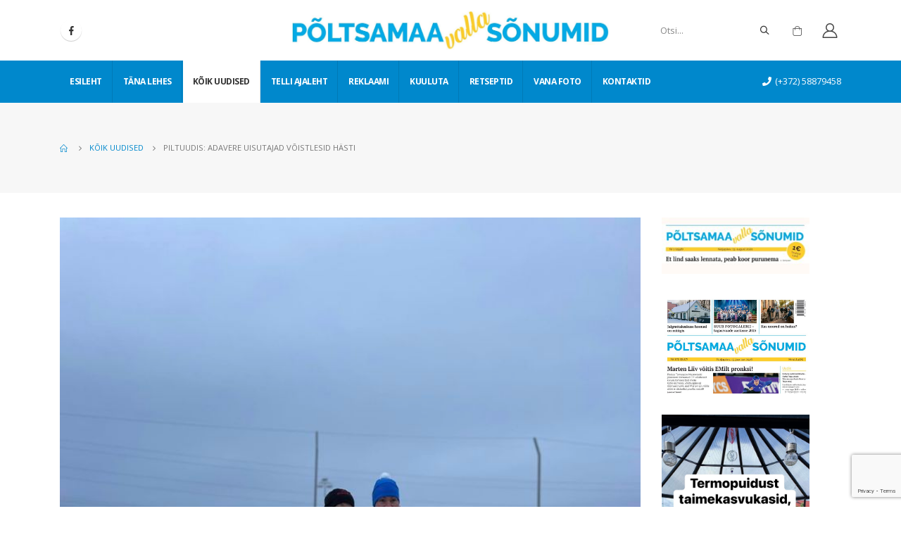

--- FILE ---
content_type: text/html; charset=UTF-8
request_url: https://pvs.ee/koik-uudised/piltuudis-adavere-uisutajad-voistlesid-hasti/
body_size: 10589
content:
<!DOCTYPE html> 
<html lang="et"> 
<head>
<meta charset="UTF-8">
<link rel="preload" href="https://pvs.ee/wp-content/cache/fvm/min/1769094380-css9b04053532418e6ef96b87f733f4a01a6e9a7d83a28eeafcc40fec0d0efc0.css" as="style" media="all" /> 
<link rel="preload" href="https://pvs.ee/wp-content/cache/fvm/min/1769094380-csscf62e44d20f8419c275fe7e5168f34d6d27f97833e7e82b87d9ae272832d0.css" as="style" media="all" /> 
<link rel="preload" href="https://pvs.ee/wp-content/cache/fvm/min/1769094380-cssd1da21f44a9faeee1758e399413c03f611ff56f3be8f16fa1f4684be9b961.css" as="style" media="all" /> 
<link rel="preload" href="https://pvs.ee/wp-content/cache/fvm/min/1769094380-csse9e258184e593ccb02e57e141ea609da86348000a87e71501c377905a69f7.css" as="style" media="all" /> 
<link rel="preload" href="https://pvs.ee/wp-content/cache/fvm/min/1769094380-cssa3478a21cc6f8faaba4a6af9d4d9d340051d1fd5710ac5643870998ccdbb6.css" as="style" media="all" /> 
<link rel="preload" href="https://pvs.ee/wp-content/cache/fvm/min/1769094380-css8e2aeadcdf3c555b9cd9d73d207a4d6edefcad48b3f7e4f6bf2e9b59b7f92.css" as="style" media="all" /> 
<link rel="preload" href="https://pvs.ee/wp-content/cache/fvm/min/1769094380-csse9c836b4e6bcb1caa80a6c66d63f3506691439c92ff9214d7d880d7d30412.css" as="style" media="all" /> 
<link rel="preload" href="https://pvs.ee/wp-content/cache/fvm/min/1769094380-css7510ccf95dc486061614aad57793052b382c1ae340fd3eb4cd5cdb6d2b656.css" as="style" media="all" /> 
<link rel="preload" href="https://pvs.ee/wp-content/cache/fvm/min/1769094380-css21458ab564644dc97ed6385cbfc070558fa37b7e560519cfc4a02a988b619.css" as="style" media="all" /> 
<link rel="preload" href="https://pvs.ee/wp-content/cache/fvm/min/1769094380-css6132272ec3e533341015634923264f8117d424d25ef33c482c9ca583aeb67.css" as="style" media="all" /> 
<link rel="preload" href="https://pvs.ee/wp-content/cache/fvm/min/1769094380-css60ca453e623d023e5f978b36cb2c8bca3e64412199732a4e118c43add5adc.css" as="style" media="all" /> 
<link rel="preload" href="https://pvs.ee/wp-content/cache/fvm/min/1769094380-css697583062a8e24f80a34c7e45b485f9adff53628c54d79ab71dcdd54c8aed.css" as="style" media="all" /> 
<link rel="preload" href="https://pvs.ee/wp-content/cache/fvm/min/1769094380-css7817111a6afea8467c77670f3536d1bb0d098f244a9a6fbf2b7e639134504.css" as="style" media="all" /> 
<link rel="preload" href="https://pvs.ee/wp-content/cache/fvm/min/1769094380-css4f6b163e020fe1e71d1410fb1abb5b75e8b74379c461419b1d0af5fd78a9a.css" as="style" media="all" /> 
<link rel="preload" href="https://pvs.ee/wp-content/cache/fvm/min/1769094380-css161aeeb9936672e3dc8c9ff3f47ad7eb0ee8468f504922701aebc319b96c6.css" as="style" media="all" />
<script data-cfasync="false">function fvmuag(){var e=navigator.userAgent;if(e.match(/x11.*ox\/54|id\s4.*us.*ome\/62|oobo|ight|tmet|eadl|ngdo|PTST/i))return!1;if(e.match(/x11.*me\/86\.0/i)){var r=screen.width;if("number"==typeof r&&1367==r)return!1}return!0}</script>
<meta name="viewport" content="width=device-width, initial-scale=1.0, minimum-scale=1.0"><title>Piltuudis: Adavere uisutajad võistlesid hästi &#8211; Põltsamaa valla sõnumid</title>
<meta name='robots' content='max-image-preview:large' />
<link rel="alternate" type="application/rss+xml" title="Põltsamaa valla sõnumid &raquo; RSS" href="https://pvs.ee/feed/" />
<link rel="alternate" type="application/rss+xml" title="Põltsamaa valla sõnumid &raquo; Kommentaaride RSS" href="https://pvs.ee/comments/feed/" />
<link rel="canonical" href="https://pvs.ee/koik-uudised/piltuudis-adavere-uisutajad-voistlesid-hasti/" /> 
<link rel="profile" href="http://gmpg.org/xfn/11" /> 
<link rel="shortcut icon" href="//pvs.ee/wp-content/themes/porto/images/logo/favicon.ico" type="image/x-icon" /> 
<link rel='stylesheet' id='wp-block-library-css' href='https://pvs.ee/wp-content/cache/fvm/min/1769094380-css9b04053532418e6ef96b87f733f4a01a6e9a7d83a28eeafcc40fec0d0efc0.css' media='all' /> 
<link rel='stylesheet' id='wp-block-library-theme-css' href='https://pvs.ee/wp-content/cache/fvm/min/1769094380-csscf62e44d20f8419c275fe7e5168f34d6d27f97833e7e82b87d9ae272832d0.css' media='all' /> 
<link rel='stylesheet' id='wc-block-vendors-style-css' href='https://pvs.ee/wp-content/cache/fvm/min/1769094380-cssd1da21f44a9faeee1758e399413c03f611ff56f3be8f16fa1f4684be9b961.css' media='all' /> 
<link rel='stylesheet' id='wc-block-style-css' href='https://pvs.ee/wp-content/cache/fvm/min/1769094380-csse9e258184e593ccb02e57e141ea609da86348000a87e71501c377905a69f7.css' media='all' /> 
<link rel='stylesheet' id='contact-form-7-css' href='https://pvs.ee/wp-content/cache/fvm/min/1769094380-cssa3478a21cc6f8faaba4a6af9d4d9d340051d1fd5710ac5643870998ccdbb6.css' media='all' /> 
<link rel='stylesheet' id='pmpro_frontend-css' href='https://pvs.ee/wp-content/cache/fvm/min/1769094380-css8e2aeadcdf3c555b9cd9d73d207a4d6edefcad48b3f7e4f6bf2e9b59b7f92.css' media='all' /> 
<style id='woocommerce-inline-inline-css' media="all">.woocommerce form .form-row .required{visibility:visible}</style> 
<link rel='stylesheet' id='js_composer_front-css' href='https://pvs.ee/wp-content/cache/fvm/min/1769094380-csse9c836b4e6bcb1caa80a6c66d63f3506691439c92ff9214d7d880d7d30412.css' media='all' /> 
<link rel='stylesheet' id='bootstrap-css' href='https://pvs.ee/wp-content/cache/fvm/min/1769094380-css7510ccf95dc486061614aad57793052b382c1ae340fd3eb4cd5cdb6d2b656.css' media='all' /> 
<link rel='stylesheet' id='porto-plugins-css' href='https://pvs.ee/wp-content/cache/fvm/min/1769094380-css21458ab564644dc97ed6385cbfc070558fa37b7e560519cfc4a02a988b619.css' media='all' /> 
<link rel='stylesheet' id='porto-theme-css' href='https://pvs.ee/wp-content/cache/fvm/min/1769094380-css6132272ec3e533341015634923264f8117d424d25ef33c482c9ca583aeb67.css' media='all' /> 
<link rel='stylesheet' id='porto-shortcodes-css' href='https://pvs.ee/wp-content/cache/fvm/min/1769094380-css60ca453e623d023e5f978b36cb2c8bca3e64412199732a4e118c43add5adc.css' media='all' /> 
<link rel='stylesheet' id='porto-theme-shop-css' href='https://pvs.ee/wp-content/cache/fvm/min/1769094380-css697583062a8e24f80a34c7e45b485f9adff53628c54d79ab71dcdd54c8aed.css' media='all' /> 
<link rel='stylesheet' id='porto-dynamic-style-css' href='https://pvs.ee/wp-content/cache/fvm/min/1769094380-css7817111a6afea8467c77670f3536d1bb0d098f244a9a6fbf2b7e639134504.css' media='all' /> 
<link rel='stylesheet' id='porto-style-css' href='https://pvs.ee/wp-content/cache/fvm/min/1769094380-css4f6b163e020fe1e71d1410fb1abb5b75e8b74379c461419b1d0af5fd78a9a.css' media='all' /> 
<style id='porto-style-inline-css' media="all">#header .logo,.side-header-narrow-bar-logo{max-width:450px}@media (min-width:1170px){#header .logo{max-width:450px}}@media (max-width:991px){#header .logo{max-width:450px}}@media (max-width:767px){#header .logo{max-width:370px}}#header.sticky-header .logo{max-width:100px}#header .header-main .header-left,#header .header-main .header-center,#header .header-main .header-right,.fixed-header #header .header-main .header-left,.fixed-header #header .header-main .header-right,.fixed-header #header .header-main .header-center{padding-top:15px;padding-bottom:15px}.page-top ul.breadcrumb>li.home{display:inline-block}.page-top ul.breadcrumb>li.home a{position:relative;width:14px;text-indent:-9999px}.page-top ul.breadcrumb>li.home a:after{content:"\e883";font-family:'porto';float:left;text-indent:0}#login-form-popup{position:relative;width:80%;max-width:872px;margin-left:auto;margin-right:auto}#login-form-popup .featured-box{margin-bottom:0;box-shadow:none;border:none}#login-form-popup .featured-box .box-content{padding:25px 35px}#login-form-popup .featured-box h2{text-transform:uppercase;font-size:15px;letter-spacing:.05em;font-weight:600;line-height:2}.porto-social-login-section{background:#f4f4f2;text-align:center;padding:20px 20px 25px}.porto-social-login-section p{text-transform:uppercase;font-size:12px;color:#212529;font-weight:600;margin-bottom:8px}#login-form-popup .col2-set{margin-left:-20px;margin-right:-20px}#login-form-popup .col-1,#login-form-popup .col-2{padding-left:20px;padding-right:20px}@media (min-width:992px){#login-form-popup .col-1{border-right:1px solid #f5f6f6}}#login-form-popup .input-text{box-shadow:none;padding-top:10px;padding-bottom:10px;border-color:#ddd;border-radius:2px}#login-form-popup form label{font-size:12px;line-height:1}#login-form-popup .form-row{margin-bottom:20px}#login-form-popup .button{border-radius:2px;padding:10px 24px;text-transform:uppercase;text-shadow:none;font-family:Open Sans,sans-serif;font-size:12px;letter-spacing:.025em;color:#fff}#login-form-popup label.inline{margin-top:15px;float:right;position:relative;cursor:pointer;line-height:1.5}#login-form-popup label.inline input[type=checkbox]{opacity:0;margin-right:8px;margin-top:0;margin-bottom:0}#login-form-popup label.inline span:before{content:'';position:absolute;border:1px solid #ddd;border-radius:1px;width:16px;height:16px;left:0;top:0;text-align:center;line-height:15px;font-family:'Font Awesome 5 Free';font-weight:900;font-size:9px;color:#aaa}#login-form-popup label.inline input[type=checkbox]:checked+span:before{content:'\f00c'}#login-form-popup .social-button{text-decoration:none;margin-left:10px;margin-right:10px}#login-form-popup .social-button i{font-size:16px;margin-right:8px}#login-form-popup p.status{color:#212529}#login-form-popup .lost_password{margin-top:-15px;font-size:13px;margin-bottom:0}.porto-social-login-section .google-plus{background:#dd4e31}.porto-social-login-section .facebook{background:#3a589d}.porto-social-login-section .twitter{background:#1aa9e1}html.panel-opened body>.mfp-bg{z-index:9042}html.panel-opened body>.mfp-wrap{z-index:9043}b{font-weight:900}.progress-label{font-size:.8em}.portfolio-item .thumb-info{background:#f4f4f4}.image-box .porto-sicon-header p{letter-spacing:-.05em}@media (min-width:992px){#header .searchform{box-shadow:none}#header .searchform input{width:360px}}#header .searchform button{font-size:12px}#header .searchform-popup .search-toggle{font-size:1.1em}@media (max-width:991px){#header.sticky-header .header-main{background:#fff}}.widget .comment-author-link{color:#212529;font-weight:700}.vc_separator strong{display:inline-block;color:#fff;padding:.5rem 1rem;font-size:.8em}#footer .post-image img{width:70px;border-radius:50%}#footer .post-item-small{line-height:24px;border-top:none}#footer .post-item-small .post-image{margin-right:15px}#footer .post-item-small .post-date{font-size:.9em;margin-top:5px}#footer #recentcomments{border-bottom:none}#footer .recentcomments{border-top:none;margin-bottom:.4em;opacity:.8}#footer .recentcomments:before,#footer .recentcomments a{color:#08c}#footer .widget .recentcomments,#footer .recentcomments span{color:#fff}#footer .recentcomments a,#footer .recentcomments span{font-size:1em;font-weight:700}.widget_recent_comments>ul li:before{content:"\f105";font-size:1em;opacity:1;margin-right:.5rem}</style> 
<link rel='stylesheet' id='styles-child-css' href='https://pvs.ee/wp-content/cache/fvm/min/1769094380-css161aeeb9936672e3dc8c9ff3f47ad7eb0ee8468f504922701aebc319b96c6.css' media='all' /> 
<script src='https://pvs.ee/wp-includes/js/jquery/jquery.min.js?ver=3.5.1' id='jquery-core-js'></script>
<script src='https://pvs.ee/wp-includes/js/jquery/jquery-migrate.min.js?ver=3.3.2' id='jquery-migrate-js'></script>
<script src="https://www.google.com/recaptcha/api.js" async defer></script>
<script type="text/javascript">
WebFontConfig = {
google: { families: [ 'Open+Sans:200,300,400,500,600,700,800','Shadows+Into+Light:400,700','Playfair+Display:400,700' ] }
};
(function(d) {
var wf = d.createElement('script'), s = d.scripts[0];
wf.src = 'https://pvs.ee/wp-content/themes/porto/js/libs/webfont.js';
wf.async = true;
s.parentNode.insertBefore(wf, s);
})(document);</script>
<noscript><style>.woocommerce-product-gallery{ opacity: 1 !important; }</style></noscript>
<style id="wp-custom-css" media="all">#mini-cart li .product-details{max-width:100%}.product-subtotal{display:none}.cart-subtotal{display:none}#mini-cart li .product-image,#mini-cart li .quantity{display:none}.cart .cart-actions{display:none}.cart th.product-price,.cart td.product-price{display:none}#mini-cart .total-count span{visibility:hidden}#mini-cart .cart-items,#mini-cart .cart-items-text{color:#fff;display:none}.return-to-shop .button.wc-backward{display:none}@media (min-width:992px){#header .searchform input{width:150px}}.blog-posts-hover_info2 .post .post-image{margin-bottom:0;max-height:353px}#footer .logo img{max-width:300px}.related-posts .sub-title{display:none}.home-top .post-item-list:first-child{display:none}.quantity.buttons_added{display:none}.price{display:none}.product-quantity{display:none}.product-thumbnail{display:none}.widget{width:210px!important}.single-product form.cart:not(.variations_form){display:-ms-flexbox;display:block;-ms-flex-wrap:wrap;flex-wrap:wrap;-ms-flex-align:center;align-items:center}.wcff-label.wccpf_fields_table.wcff-label-info{background-color:#fff;margin:0;padding:0;border:0;text-align:right}.vc_tta-tab.vc_active>a{border-color:#ffffff!important;background-color:#0088cc!important;color:#fff!important}</style> 
<noscript><style> .wpb_animate_when_almost_visible { opacity: 1; }</style></noscript>
</head>
<body class="post-template-default single single-post postid-12321 single-format-standard wp-embed-responsive theme-porto pmpro-body-level-required pmpro-body-level-5 pmpro-body-level-1 pmpro-body-level-2 pmpro-body-level-3 pmpro-body-level-4 woocommerce-no-js login-popup full blog-1 wpb-js-composer js-comp-ver-6.4.0 vc_responsive"> <div class="page-wrapper"> <div class="header-wrapper"> <header id="header" class="header-builder"> <div class="header-main header-has-center header-has-not-center-sm"><div class="header-row container"><div class="header-col header-left hidden-for-sm"><div class="share-links"> <a target="_blank" rel="nofollow" class="share-facebook" href="https://www.facebook.com/PoltsamaaVallaSonumid/" title="Facebook"></a> </div></div><div class="header-col visible-for-sm header-left"> <div class="logo"> <a href="https://pvs.ee/" title="Põltsamaa valla sõnumid - Iga nädal parimad kohalikud uudised!" rel="home"> <img class="img-responsive standard-logo retina-logo" src="//pvs.ee/wp-content/uploads/2020/09/pvs-logo.png" alt="Põltsamaa valla sõnumid" /> </a> </div> </div><div class="header-col header-center hidden-for-sm"> <div class="logo"> <a href="https://pvs.ee/" title="Põltsamaa valla sõnumid - Iga nädal parimad kohalikud uudised!" rel="home"> <img class="img-responsive standard-logo retina-logo" src="//pvs.ee/wp-content/uploads/2020/09/pvs-logo.png" alt="Põltsamaa valla sõnumid" /> </a> </div> </div><div class="header-col header-right hidden-for-sm"><div class="searchform-popup"><a class="search-toggle"><i class="fas fa-search"></i><span class="search-text">Otsi</span></a> <form action="https://pvs.ee/" method="get" class="searchform"> <div class="searchform-fields"> <span class="text"><input name="s" type="text" value="" placeholder="Otsi..." autocomplete="off" /></span> <span class="button-wrap"> <button class="btn btn-special" title="Otsi" type="submit"><i class="fas fa-search"></i></button> </span> </div> </form> </div> <div id="mini-cart" class="mini-cart simple"> <div class="cart-head"> <span class="cart-icon"><i class="minicart-icon porto-icon-shopping-cart"></i><span class="cart-items"><i class="fas fa-spinner fa-pulse"></i></span></span><span class="cart-items-text"><i class="fas fa-spinner fa-pulse"></i></span> </div> <div class="cart-popup widget_shopping_cart"> <div class="widget_shopping_cart_content"> <div class="cart-loading"></div> </div> </div> </div> <a href="https://pvs.ee/minu-konto/" title="Minu konto" class="my-account"><i class="porto-icon-user-2"></i></a></div><div class="header-col visible-for-sm header-right"><div class="searchform-popup"><a class="search-toggle"><i class="fas fa-search"></i><span class="search-text">Otsi</span></a> <form action="https://pvs.ee/" method="get" class="searchform"> <div class="searchform-fields"> <span class="text"><input name="s" type="text" value="" placeholder="Otsi..." autocomplete="off" /></span> <span class="button-wrap"> <button class="btn btn-special" title="Otsi" type="submit"><i class="fas fa-search"></i></button> </span> </div> </form> </div><a href="https://pvs.ee/minu-konto/" title="Minu konto" class="my-account"><i class="porto-icon-user-2"></i></a><a class="mobile-toggle"><i class="fas fa-bars"></i></a></div></div> <div id="nav-panel"> <div class="container"> <div class="mobile-nav-wrap"> <div class="menu-wrap"><ul id="menu-peamenuu" class="mobile-menu accordion-menu"><li id="accordion-menu-item-2722" class="menu-item menu-item-type-post_type menu-item-object-page menu-item-home"><a href="https://pvs.ee/">Esileht</a></li> <li id="accordion-menu-item-2819" class="menu-item menu-item-type-taxonomy menu-item-object-category"><a href="https://pvs.ee/category/tana-lehes/">Täna lehes</a></li> <li id="accordion-menu-item-2820" class="menu-item menu-item-type-taxonomy menu-item-object-category current-post-ancestor current-menu-parent current-post-parent active"><a href="https://pvs.ee/category/koik-uudised/">Kõik uudised</a></li> <li id="accordion-menu-item-3829" class="menu-item menu-item-type-post_type menu-item-object-page"><a href="https://pvs.ee/digilehe-tellimus/">Telli ajaleht</a></li> <li id="accordion-menu-item-2724" class="menu-item menu-item-type-post_type menu-item-object-page menu-item-has-children has-sub"><a class="nolink" href="#">Reklaami</a> <span class="arrow"></span><ul class="sub-menu"> <li id="accordion-menu-item-2737" class="menu-item menu-item-type-post_type menu-item-object-page"><a href="https://pvs.ee/reklaamide-hinnakiri/">Reklaamide hinnakiri</a></li> <li id="accordion-menu-item-4315" class="menu-item menu-item-type-post_type menu-item-object-product"><a href="https://pvs.ee/toode/varviline-reklaampind/">Tellimine &#8211; Värviline reklaamipind</a></li> <li id="accordion-menu-item-4316" class="menu-item menu-item-type-post_type menu-item-object-product"><a href="https://pvs.ee/toode/must-valge-reklaamipind/">Tellimine &#8211; Must-valge reklaamipind</a></li> </ul> </li> <li id="accordion-menu-item-2725" class="menu-item menu-item-type-post_type menu-item-object-page menu-item-has-children has-sub"><a class="nolink" href="#">Kuuluta</a> <span class="arrow"></span><ul class="sub-menu"> <li id="accordion-menu-item-2738" class="menu-item menu-item-type-post_type menu-item-object-page"><a href="https://pvs.ee/kuulutuste-hinnakiri/">Kuulutuste hinnakiri</a></li> <li id="accordion-menu-item-3828" class="menu-item menu-item-type-post_type menu-item-object-page"><a href="https://pvs.ee/kuulutuste-lisamine/">Kuulutuste lisamine</a></li> <li id="accordion-menu-item-4305" class="menu-item menu-item-type-taxonomy menu-item-object-category"><a href="https://pvs.ee/category/kuulutused/">Kuulutused</a></li> </ul> </li> <li id="accordion-menu-item-2821" class="menu-item menu-item-type-taxonomy menu-item-object-category"><a href="https://pvs.ee/category/retseptid/">Retseptid</a></li> <li id="accordion-menu-item-2823" class="menu-item menu-item-type-taxonomy menu-item-object-category"><a href="https://pvs.ee/category/vana-foto/">Vana foto</a></li> <li id="accordion-menu-item-2726" class="menu-item menu-item-type-post_type menu-item-object-page"><a href="https://pvs.ee/kontaktid/">Kontaktid</a></li> </ul></div> </div> </div> </div> </div><div class="header-bottom main-menu-wrap"><div class="header-row container"><div class="header-col header-left hidden-for-sm"><ul id="menu-peamenuu-1" class="main-menu mega-menu menu-flat menu-flat-border"><li id="nav-menu-item-2722" class="menu-item menu-item-type-post_type menu-item-object-page menu-item-home narrow"><a href="https://pvs.ee/">Esileht</a></li> <li id="nav-menu-item-2819" class="menu-item menu-item-type-taxonomy menu-item-object-category narrow"><a href="https://pvs.ee/category/tana-lehes/">Täna lehes</a></li> <li id="nav-menu-item-2820" class="menu-item menu-item-type-taxonomy menu-item-object-category current-post-ancestor current-menu-parent current-post-parent active narrow"><a href="https://pvs.ee/category/koik-uudised/">Kõik uudised</a></li> <li id="nav-menu-item-3829" class="menu-item menu-item-type-post_type menu-item-object-page narrow"><a href="https://pvs.ee/digilehe-tellimus/">Telli ajaleht</a></li> <li id="nav-menu-item-2724" class="menu-item menu-item-type-post_type menu-item-object-page menu-item-has-children has-sub narrow"><a class="nolink" href="#">Reklaami</a> <div class="popup"><div class="inner" style=""><ul class="sub-menu"> <li id="nav-menu-item-2737" class="menu-item menu-item-type-post_type menu-item-object-page" data-cols="1"><a href="https://pvs.ee/reklaamide-hinnakiri/">Reklaamide hinnakiri</a></li> <li id="nav-menu-item-4315" class="menu-item menu-item-type-post_type menu-item-object-product" data-cols="1"><a href="https://pvs.ee/toode/varviline-reklaampind/">Tellimine &#8211; Värviline reklaamipind</a></li> <li id="nav-menu-item-4316" class="menu-item menu-item-type-post_type menu-item-object-product" data-cols="1"><a href="https://pvs.ee/toode/must-valge-reklaamipind/">Tellimine &#8211; Must-valge reklaamipind</a></li> </ul></div></div> </li> <li id="nav-menu-item-2725" class="menu-item menu-item-type-post_type menu-item-object-page menu-item-has-children has-sub narrow"><a class="nolink" href="#">Kuuluta</a> <div class="popup"><div class="inner" style=""><ul class="sub-menu"> <li id="nav-menu-item-2738" class="menu-item menu-item-type-post_type menu-item-object-page" data-cols="1"><a href="https://pvs.ee/kuulutuste-hinnakiri/">Kuulutuste hinnakiri</a></li> <li id="nav-menu-item-3828" class="menu-item menu-item-type-post_type menu-item-object-page" data-cols="1"><a href="https://pvs.ee/kuulutuste-lisamine/">Kuulutuste lisamine</a></li> <li id="nav-menu-item-4305" class="menu-item menu-item-type-taxonomy menu-item-object-category" data-cols="1"><a href="https://pvs.ee/category/kuulutused/">Kuulutused</a></li> </ul></div></div> </li> <li id="nav-menu-item-2821" class="menu-item menu-item-type-taxonomy menu-item-object-category narrow"><a href="https://pvs.ee/category/retseptid/">Retseptid</a></li> <li id="nav-menu-item-2823" class="menu-item menu-item-type-taxonomy menu-item-object-category narrow"><a href="https://pvs.ee/category/vana-foto/">Vana foto</a></li> <li id="nav-menu-item-2726" class="menu-item menu-item-type-post_type menu-item-object-page narrow"><a href="https://pvs.ee/kontaktid/">Kontaktid</a></li> </ul></div><div class="header-col header-right hidden-for-sm"><div class="header-contact"> <span style="color:#fff;"><i class="fa fa-phone"></i>(+372) 58879458</span></div></div></div></div> </header> </div> <section class="page-top page-header-6"> <div class="container hide-title"> <div class="row"> <div class="col-lg-12 clearfix"> <div class="pt-right d-none"> <h1 class="page-title">Blog</h1> </div> <div class="breadcrumbs-wrap pt-left"> <ul class="breadcrumb" itemscope itemtype="http://schema.org/BreadcrumbList"><li class="home" itemprop="itemListElement" itemscope itemtype="http://schema.org/ListItem"><a itemtype="http://schema.org/Thing" itemprop="item" href="https://pvs.ee" title="Go to Home Page"><span itemprop="name">Home</span>
<meta itemprop="position" content="1" /></a><i class="delimiter delimiter-2"></i></li><li itemprop="itemListElement" itemscope itemtype="http://schema.org/ListItem"><a itemtype="http://schema.org/Thing" itemprop="item" href="https://pvs.ee/category/koik-uudised/"><span itemprop="name">Kõik uudised</span>
<meta itemprop="position" content="2" /></a><i class="delimiter delimiter-2"></i></li><li>Piltuudis: Adavere uisutajad võistlesid hästi</li></ul> </div> </div> </div> </div> </section> <div id="main" class="column2 column2-right-sidebar boxed"> <div class="container"> <div class="row main-content-wrap"> <div class="main-content col-lg-9"> <div id="content" role="main"> <article class="post-full hide-post-date post-title-simple post-12321 post type-post status-publish format-standard has-post-thumbnail hentry category-koik-uudised tag-12-01-2023 tag-sport pmpro-level-required pmpro-level-5 pmpro-level-1 pmpro-level-2 pmpro-level-3 pmpro-level-4 pmpro-no-access"> <div class="post-image single"> <div class="post-slideshow porto-carousel owl-carousel nav-inside nav-inside-center nav-style-2 show-nav-hover has-ccols ccols-1" data-plugin-options='{"nav":true}'> <div> <div class="img-thumbnail"> <img width="720" height="960" src="https://pvs.ee/wp-content/uploads/2023/01/323446006_648973533690773_7454582734811413497_n.jpg" class="owl-lazy img-responsive" alt="Vasakult Maris Kukk ja Sirli Põldmaa." srcset="https://pvs.ee/wp-content/uploads/2023/01/323446006_648973533690773_7454582734811413497_n.jpg 720w, https://pvs.ee/wp-content/uploads/2023/01/323446006_648973533690773_7454582734811413497_n-640x853.jpg 640w, https://pvs.ee/wp-content/uploads/2023/01/323446006_648973533690773_7454582734811413497_n-400x533.jpg 400w, https://pvs.ee/wp-content/uploads/2023/01/323446006_648973533690773_7454582734811413497_n-600x800.jpg 600w" sizes="(max-width: 720px) 100vw, 720px" /> <span class="zoom" data-src="https://pvs.ee/wp-content/uploads/2023/01/323446006_648973533690773_7454582734811413497_n.jpg" data-title="Vasakult Maris Kukk ja Sirli Põldmaa."><i class="fas fa-search"></i></span> </div> </div> </div> </div> <div class="post-content"> <h2 class="entry-title">Piltuudis: Adavere uisutajad võistlesid hästi</h2> <span class="vcard" style="display: none;"><span class="fn"><a href="https://pvs.ee/author/kristi/" title="Kristi Sepri tehtud postitused" rel="author">Kristi Sepri</a></span></span><span class="updated" style="display:none">2023-01-19T11:00:05+03:00</span> <div class="post-meta"> </div> <div class="entry-content"> <p>Tallinna kiiruisuklubi karikasarja esimene etapp toimus paraja külmaga, sest termomeeter näitas tosinat miinuskraadi. Osalejate seas oli arvukalt ka Adavere uisuklubi esindajaid, kes tõid koju sületäie medalid. Erinevates vanuseklassides jõudsid poodiumi kõrgemale astmele Kirke Koss, Romet Põldmaa, Art Markus Tamm, Sirli Põldmaa ja Grete Kukk, hõbemedalid said kaela Grettel Juus, Kertu Põldmaa, Gerli Prohorenko ja Maris&#8230; </p> <div class="pmpro_content_message"> <p><span style="font-style: italic">TELLI ja ole kursis Põltsamaa piirkonna uudistega, nii toetad ajalehe ilmumist. <br /><a href="/minu-konto">Logi sisse </a> <a href="/telli-ajaleht">Telli digileht </a> </span></div> </div> </div> <div class="post-gap"></div> <div class="post-gap-small"></div> </article> <hr class="tall"/> <div class="related-posts"> <h4 class="sub-title">Related <strong>Posts</strong></h4> <div class="row"> <div class="post-carousel porto-carousel owl-carousel show-nav-title" data-plugin-options="{&quot;themeConfig&quot;:true,&quot;lg&quot;:3,&quot;md&quot;:3,&quot;sm&quot;:2}"> <div class="post-item post-title-simple"> <a href="https://pvs.ee/koik-uudised/kesknadala-klubi-alustas-tegevust/"> <span class="post-image thumb-info thumb-info-hide-wrapper-bg m-b-md"> <span class="thumb-info-wrapper"> <img class="img-responsive" width="450" height="250" src="https://pvs.ee/wp-content/uploads/2022/01/DSC_0313-450x250.jpg" alt="Mai Aun (paremal) seltskonnatantsu õpetamas." /> <span class="zoom" data-src="https://pvs.ee/wp-content/uploads/2022/01/DSC_0313-scaled.jpg" data-title="Mai Aun (paremal) seltskonnatantsu õpetamas."><i class="fas fa-search"></i></span> </span> </span> </a> <h4><a href="https://pvs.ee/koik-uudised/kesknadala-klubi-alustas-tegevust/"> Kesknädala klubi alustas tegevust </a></h4> <div><p class="post-excerpt">Adaveres alustas tegevust Kesknädala klubi, nagu n... <a class="read-more" href="https://pvs.ee/koik-uudised/kesknadala-klubi-alustas-tegevust/">loe edasi <i class="fas fa-angle-right"></i></a></p></div> </div> <div class="post-item post-title-simple"> <h4><a href="https://pvs.ee/koik-uudised/kas-puhas-vesi-vaarib-oma-hinda/"> Kas puhas vesi väärib oma hinda? </a></h4> <div><p class="post-excerpt">Üsna tipus või siis lausa liidrikohal olemine teeb... <a class="read-more" href="https://pvs.ee/koik-uudised/kas-puhas-vesi-vaarib-oma-hinda/">loe edasi <i class="fas fa-angle-right"></i></a></p></div> </div> <div class="post-item post-title-simple"> <a href="https://pvs.ee/koik-uudised/poltsamaal-avatakse-koroonaviiruse-proovivotukoht/"> <span class="post-image thumb-info thumb-info-hide-wrapper-bg m-b-md"> <span class="thumb-info-wrapper"> <img class="img-responsive" width="450" height="250" src="https://pvs.ee/wp-content/uploads/2022/02/Vaccination_illustration_resized-450x250.jpg" alt="" /> <span class="zoom" data-src="https://pvs.ee/wp-content/uploads/2022/02/Vaccination_illustration_resized.jpg" data-title=""><i class="fas fa-search"></i></span> </span> </span> </a> <h4><a href="https://pvs.ee/koik-uudised/poltsamaal-avatakse-koroonaviiruse-proovivotukoht/"> Põltsamaal avatakse koroonaviiruse proovivõtukoht </a></h4> <div><p class="post-excerpt">Teisipäevast, 22. veebruarist saavad saatekirjaga ... <a class="read-more" href="https://pvs.ee/koik-uudised/poltsamaal-avatakse-koroonaviiruse-proovivotukoht/">loe edasi <i class="fas fa-angle-right"></i></a></p></div> </div> <div class="post-item post-title-simple"> <a href="https://pvs.ee/koik-uudised/mangitud-on-viis-vooru/"> <span class="post-image thumb-info thumb-info-hide-wrapper-bg m-b-md"> <span class="thumb-info-wrapper"> <img class="img-responsive" width="450" height="250" src="https://pvs.ee/wp-content/uploads/2021/12/BrainGames-scaled-1-450x250.jpg" alt="" /> <span class="zoom" data-src="https://pvs.ee/wp-content/uploads/2021/12/BrainGames-scaled-1.jpg" data-title=""><i class="fas fa-search"></i></span> </span> </span> </a> <h4><a href="https://pvs.ee/koik-uudised/mangitud-on-viis-vooru/"> Mängitud on viis vooru </a></h4> <div><p class="post-excerpt">III ülevallalise mälumängu seis peale V vooru. &amp;n... <a class="read-more" href="https://pvs.ee/koik-uudised/mangitud-on-viis-vooru/">loe edasi <i class="fas fa-angle-right"></i></a></p></div> </div> <div class="post-item post-title-simple"> <a href="https://pvs.ee/koik-uudised/esimene-voistlus-on-peetud/"> <span class="post-image thumb-info thumb-info-hide-wrapper-bg m-b-md"> <span class="thumb-info-wrapper"> <img class="img-responsive" width="450" height="250" src="https://pvs.ee/wp-content/uploads/2023/12/IMG_0018-450x250.jpg" alt="Hetk varasemast Adavere uisuvõistlusest. Foto on illustratiivne." /> <span class="zoom" data-src="https://pvs.ee/wp-content/uploads/2023/12/IMG_0018-scaled.jpg" data-title="Hetk varasemast Adavere uisuvõistlusest.Foto on illustratiivne."><i class="fas fa-search"></i></span> </span> </span> </a> <h4><a href="https://pvs.ee/koik-uudised/esimene-voistlus-on-peetud/"> Esimene võistlus on peetud </a></h4> <div><p class="post-excerpt">Ehkki Adavere uisurada sai sel hooajal (esimest ko... <a class="read-more" href="https://pvs.ee/koik-uudised/esimene-voistlus-on-peetud/">loe edasi <i class="fas fa-angle-right"></i></a></p></div> </div> <div class="post-item post-title-simple"> <a href="https://pvs.ee/koik-uudised/kui-laps-sundis-oodatust-varem/"> <span class="post-image thumb-info thumb-info-hide-wrapper-bg m-b-md"> <span class="thumb-info-wrapper"> <img class="img-responsive" width="450" height="250" src="https://pvs.ee/wp-content/uploads/2022/11/Fotodisain-4962-e1668584005164-450x250.jpg" alt="" /> <span class="zoom" data-src="https://pvs.ee/wp-content/uploads/2022/11/Fotodisain-4962-e1668584005164.jpg" data-title=""><i class="fas fa-search"></i></span> </span> </span> </a> <h4><a href="https://pvs.ee/koik-uudised/kui-laps-sundis-oodatust-varem/"> Kui laps sündis oodatust varem </a></h4> <div><p class="post-excerpt">17. novembril tähistatakse üle maailma enneaegselt... <a class="read-more" href="https://pvs.ee/koik-uudised/kui-laps-sundis-oodatust-varem/">loe edasi <i class="fas fa-angle-right"></i></a></p></div> </div> <div class="post-item post-title-simple"> <a href="https://pvs.ee/koik-uudised/julge-soovida-ja-soovid-taituvadki/"> <span class="post-image thumb-info thumb-info-hide-wrapper-bg m-b-md"> <span class="thumb-info-wrapper"> <img class="img-responsive" width="450" height="250" src="https://pvs.ee/wp-content/uploads/2024/06/1-458-450x250.jpg" alt="" /> <span class="zoom" data-src="https://pvs.ee/wp-content/uploads/2024/06/1-458-scaled.jpg" data-title=""><i class="fas fa-search"></i></span> </span> </span> </a> <h4><a href="https://pvs.ee/koik-uudised/julge-soovida-ja-soovid-taituvadki/"> Julge soovida ja soovid täituvadki! </a></h4> <div><p class="post-excerpt">Põltsamaa Ühisgümnaasiumis on viimased neli ja poo... <a class="read-more" href="https://pvs.ee/koik-uudised/julge-soovida-ja-soovid-taituvadki/">loe edasi <i class="fas fa-angle-right"></i></a></p></div> </div> <div class="post-item post-title-simple"> <a href="https://pvs.ee/koik-uudised/kilde-poltsamaa-postiteenistuse-ajaloost/"> <span class="post-image thumb-info thumb-info-hide-wrapper-bg m-b-md"> <span class="thumb-info-wrapper"> <img class="img-responsive" width="450" height="250" src="https://pvs.ee/wp-content/uploads/2024/07/grupipilt001-450x250.jpg" alt="" /> <span class="zoom" data-src="https://pvs.ee/wp-content/uploads/2024/07/grupipilt001.jpg" data-title=""><i class="fas fa-search"></i></span> </span> </span> </a> <h4><a href="https://pvs.ee/koik-uudised/kilde-poltsamaa-postiteenistuse-ajaloost/"> Kilde Põltsamaa postiteenistuse ajaloost </a></h4> <div><p class="post-excerpt">Postiteenistuse ajalugu on Põltsamaal pikk. Eesti ... <a class="read-more" href="https://pvs.ee/koik-uudised/kilde-poltsamaa-postiteenistuse-ajaloost/">loe edasi <i class="fas fa-angle-right"></i></a></p></div> </div> <div class="post-item post-title-simple"> <a href="https://pvs.ee/tana-lehes/korteriuhistud-saavad-riigilt-toetust-varjumiskohtade-kohandamiseks/"> <span class="post-image thumb-info thumb-info-hide-wrapper-bg m-b-md"> <span class="thumb-info-wrapper"> <img class="img-responsive" width="450" height="250" src="https://pvs.ee/wp-content/uploads/2026/01/varjumiskoht-korterelamu-keldris-PaA-450x250.jpg" alt="Varjumiskoht korterelamu keldris. Foto Siseministeerium" /> <span class="zoom" data-src="https://pvs.ee/wp-content/uploads/2026/01/varjumiskoht-korterelamu-keldris-PaA.jpg" data-title="Varjumiskoht korterelamu keldris. Foto Siseministeerium"><i class="fas fa-search"></i></span> </span> </span> </a> <h4><a href="https://pvs.ee/tana-lehes/korteriuhistud-saavad-riigilt-toetust-varjumiskohtade-kohandamiseks/"> Korteriühistud saavad riigilt toetust varjumiskohtade kohandamiseks </a></h4> <div><p class="post-excerpt">Siseminister Igor Taro allkirjastas määruse, mis a... <a class="read-more" href="https://pvs.ee/tana-lehes/korteriuhistud-saavad-riigilt-toetust-varjumiskohtade-kohandamiseks/">loe edasi <i class="fas fa-angle-right"></i></a></p></div> </div> <div class="post-item post-title-simple"> <a href="https://pvs.ee/koik-uudised/juhtkiri-12-05-2022/"> <span class="post-image thumb-info thumb-info-hide-wrapper-bg m-b-md"> <span class="thumb-info-wrapper"> <img class="img-responsive" width="450" height="250" src="https://pvs.ee/wp-content/uploads/2021/03/Juhtkiri-450x250.png" alt="" /> <span class="zoom" data-src="https://pvs.ee/wp-content/uploads/2021/03/Juhtkiri.png" data-title=""><i class="fas fa-search"></i></span> </span> </span> </a> <h4><a href="https://pvs.ee/koik-uudised/juhtkiri-12-05-2022/"> JUHTKIRI 12.05.2022 </a></h4> <div><p class="post-excerpt">Kevad? Kevad! Alati kohal – mõnikord õigeaegselt,... <a class="read-more" href="https://pvs.ee/koik-uudised/juhtkiri-12-05-2022/">loe edasi <i class="fas fa-angle-right"></i></a></p></div> </div> </div> </div> </div> </div> </div> <div class="col-lg-3 sidebar porto-blog-sidebar right-sidebar"> <div data-plugin-sticky data-plugin-options="{&quot;autoInit&quot;: true, &quot;minWidth&quot;: 992, &quot;containerSelector&quot;: &quot;.main-content-wrap&quot;,&quot;autoFit&quot;:true, &quot;paddingOffsetBottom&quot;: 10}"> <div class="sidebar-content"> <aside id="media_image-2" class="widget widget_media_image"><a href="#"><img width="300" height="114" src="https://pvs.ee/wp-content/uploads/2020/09/117445485_223595112421716_2864975611625870114_o-300x114.jpg" class="image wp-image-2744 attachment-medium size-medium" alt="" style="max-width: 100%; height: auto;" /></a></aside><aside id="media_image-38" class="widget widget_media_image"><img width="808" height="540" src="https://pvs.ee/wp-content/uploads/2026/01/616615477_894796893194454_3231913242903457798_n.jpg" class="image wp-image-25191 attachment-full size-full" alt="" style="max-width: 100%; height: auto;" srcset="https://pvs.ee/wp-content/uploads/2026/01/616615477_894796893194454_3231913242903457798_n.jpg 808w, https://pvs.ee/wp-content/uploads/2026/01/616615477_894796893194454_3231913242903457798_n-768x513.jpg 768w, https://pvs.ee/wp-content/uploads/2026/01/616615477_894796893194454_3231913242903457798_n-640x428.jpg 640w, https://pvs.ee/wp-content/uploads/2026/01/616615477_894796893194454_3231913242903457798_n-400x267.jpg 400w, https://pvs.ee/wp-content/uploads/2026/01/616615477_894796893194454_3231913242903457798_n-600x401.jpg 600w" sizes="(max-width: 808px) 100vw, 808px" /></aside><aside id="media_image-37" class="widget widget_media_image"><img width="1080" height="1921" src="https://pvs.ee/wp-content/uploads/2025/04/484611838_1906016779933160_9115743854076049475_n.jpg" class="image wp-image-22051 attachment-full size-full" alt="" style="max-width: 100%; height: auto;" srcset="https://pvs.ee/wp-content/uploads/2025/04/484611838_1906016779933160_9115743854076049475_n.jpg 1080w, https://pvs.ee/wp-content/uploads/2025/04/484611838_1906016779933160_9115743854076049475_n-576x1024.jpg 576w, https://pvs.ee/wp-content/uploads/2025/04/484611838_1906016779933160_9115743854076049475_n-768x1366.jpg 768w, https://pvs.ee/wp-content/uploads/2025/04/484611838_1906016779933160_9115743854076049475_n-864x1536.jpg 864w, https://pvs.ee/wp-content/uploads/2025/04/484611838_1906016779933160_9115743854076049475_n-640x1138.jpg 640w, https://pvs.ee/wp-content/uploads/2025/04/484611838_1906016779933160_9115743854076049475_n-400x711.jpg 400w, https://pvs.ee/wp-content/uploads/2025/04/484611838_1906016779933160_9115743854076049475_n-600x1067.jpg 600w" sizes="(max-width: 1080px) 100vw, 1080px" /></aside><aside id="media_image-4" class="widget widget_media_image"><img width="940" height="788" src="https://pvs.ee/wp-content/uploads/2025/07/Nimetu-Facebooki-postitus.png" class="image wp-image-23397 attachment-full size-full" alt="" style="max-width: 100%; height: auto;" srcset="https://pvs.ee/wp-content/uploads/2025/07/Nimetu-Facebooki-postitus.png 940w, https://pvs.ee/wp-content/uploads/2025/07/Nimetu-Facebooki-postitus-768x644.png 768w, https://pvs.ee/wp-content/uploads/2025/07/Nimetu-Facebooki-postitus-640x537.png 640w, https://pvs.ee/wp-content/uploads/2025/07/Nimetu-Facebooki-postitus-400x335.png 400w, https://pvs.ee/wp-content/uploads/2025/07/Nimetu-Facebooki-postitus-600x503.png 600w" sizes="(max-width: 940px) 100vw, 940px" /></aside> </div> </div> </div> </div> </div> </div> <div class="footer-wrapper"> <div id="footer" class="footer-1 show-ribbon" > <div class="footer-bottom"> <div class="container"> <div class="footer-left"> <span class="logo"> <a href="https://pvs.ee/" title="Põltsamaa valla sõnumid - Iga nädal parimad kohalikud uudised!"> <img class="img-responsive" src="//pvs.ee/wp-content/uploads/2020/10/pvs-logo-removebg.png" alt="Põltsamaa valla sõnumid" /> </a> </span> </div> <div class="footer-right"><span class="footer-copyright">Toimetuse vastuvõtt toimub T ja N 8.30-16.00 | <a href="mailto:reklaam@pvs.ee">reklaam@pvs.ee</a> | <a href="tel:+37258879458">+372 58879458</a> <br>MTÜ Põltsamaa Sõnumid | Registrikood: 80583530 | Aadress: Pärna tn 1 Põltsamaa, Jõgevamaa, 48105<br> <a href="https://pvs.ee/muugitingimused-ja-privaatsuspoliitika/">Müügitingimused ja privaatsuspoliitika</a></span></div> </div> </div> </div> </div> </div> 
<script type="text/javascript">
(function () {
var c = document.body.className;
c = c.replace(/woocommerce-no-js/, 'woocommerce-js');
document.body.className = c;
})();
</script>
<script src='https://pvs.ee/wp-includes/js/dist/vendor/wp-polyfill.min.js?ver=7.4.4' id='wp-polyfill-js'></script>
<script id='wp-polyfill-js-after'>
( 'fetch' in window ) || document.write( '<script src="https://pvs.ee/wp-includes/js/dist/vendor/wp-polyfill-fetch.min.js?ver=3.0.0"></scr' + 'ipt>' );( document.contains ) || document.write( '<script src="https://pvs.ee/wp-includes/js/dist/vendor/wp-polyfill-node-contains.min.js?ver=3.42.0"></scr' + 'ipt>' );( window.DOMRect ) || document.write( '<script src="https://pvs.ee/wp-includes/js/dist/vendor/wp-polyfill-dom-rect.min.js?ver=3.42.0"></scr' + 'ipt>' );( window.URL && window.URL.prototype && window.URLSearchParams ) || document.write( '<script src="https://pvs.ee/wp-includes/js/dist/vendor/wp-polyfill-url.min.js?ver=3.6.4"></scr' + 'ipt>' );( window.FormData && window.FormData.prototype.keys ) || document.write( '<script src="https://pvs.ee/wp-includes/js/dist/vendor/wp-polyfill-formdata.min.js?ver=3.0.12"></scr' + 'ipt>' );( Element.prototype.matches && Element.prototype.closest ) || document.write( '<script src="https://pvs.ee/wp-includes/js/dist/vendor/wp-polyfill-element-closest.min.js?ver=2.0.2"></scr' + 'ipt>' );( 'objectFit' in document.documentElement.style ) || document.write( '<script src="https://pvs.ee/wp-includes/js/dist/vendor/wp-polyfill-object-fit.min.js?ver=2.3.4"></scr' + 'ipt>' );
</script>
<script id='contact-form-7-js-extra'>
var wpcf7 = {"api":{"root":"https:\/\/pvs.ee\/wp-json\/","namespace":"contact-form-7\/v1"},"cached":"1"};
</script>
<script src='https://pvs.ee/wp-content/plugins/contact-form-7/includes/js/index.js?ver=5.4.1' id='contact-form-7-js'></script>
<script src='https://pvs.ee/wp-content/plugins/woocommerce/assets/js/jquery-blockui/jquery.blockUI.min.js?ver=2.70' id='jquery-blockui-js'></script>
<script src='https://pvs.ee/wp-content/plugins/woocommerce/assets/js/js-cookie/js.cookie.min.js?ver=2.1.4' id='js-cookie-js'></script>
<script id='woocommerce-js-extra'>
var woocommerce_params = {"ajax_url":"\/wp-admin\/admin-ajax.php","wc_ajax_url":"\/?wc-ajax=%%endpoint%%"};
</script>
<script src='https://pvs.ee/wp-content/plugins/woocommerce/assets/js/frontend/woocommerce.min.js?ver=5.4.4' id='woocommerce-js'></script>
<script id='wc-cart-fragments-js-extra'>
var wc_cart_fragments_params = {"ajax_url":"\/wp-admin\/admin-ajax.php","wc_ajax_url":"\/?wc-ajax=%%endpoint%%","cart_hash_key":"wc_cart_hash_76832b023ae6f62b76ff104789b7b195","fragment_name":"wc_fragments_76832b023ae6f62b76ff104789b7b195","request_timeout":"5000"};
</script>
<script src='https://pvs.ee/wp-content/plugins/woocommerce/assets/js/frontend/cart-fragments.min.js?ver=5.4.4' id='wc-cart-fragments-js'></script>
<script src='https://www.google.com/recaptcha/api.js?render=6LejMAYaAAAAAAHAjVpk3Xa-haSZ6i42eU7Wf12l&#038;ver=3.0' id='google-recaptcha-js'></script>
<script id='wpcf7-recaptcha-js-extra'>
var wpcf7_recaptcha = {"sitekey":"6LejMAYaAAAAAAHAjVpk3Xa-haSZ6i42eU7Wf12l","actions":{"homepage":"homepage","contactform":"contactform"}};
</script>
<script src='https://pvs.ee/wp-content/plugins/contact-form-7/modules/recaptcha/index.js?ver=5.4.1' id='wpcf7-recaptcha-js'></script>
<script src='https://pvs.ee/wp-includes/js/comment-reply.min.js?ver=5.7.14' id='comment-reply-js'></script>
<script src='https://pvs.ee/wp-content/plugins/js_composer/assets/js/dist/js_composer_front.min.js?ver=6.4.0' id='wpb_composer_front_js-js'></script>
<script src='https://pvs.ee/wp-content/themes/porto/js/libs/popper.min.js?ver=1.12.5' id='popper-js'></script>
<script src='https://pvs.ee/wp-content/themes/porto/js/bootstrap.optimized.min.js?ver=4.1.3' id='bootstrap-js'></script>
<script src='https://pvs.ee/wp-content/plugins/woocommerce/assets/js/jquery-cookie/jquery.cookie.min.js?ver=1.4.1' id='jquery-cookie-js'></script>
<script src='https://pvs.ee/wp-content/themes/porto/js/libs/owl.carousel.min.js?ver=2.3.4' id='owl.carousel-js'></script>
<script src='https://pvs.ee/wp-content/themes/porto/js/libs/jquery.fitvids.min.js?ver=1.1' id='jquery-fitvids-js'></script>
<script src='https://pvs.ee/wp-content/themes/porto/js/libs/jquery.matchHeight.min.js' id='jquery-matchHeight-js'></script>
<script async="async" src='https://pvs.ee/wp-content/themes/porto/js/libs/modernizr.js?ver=2.8.3' id='modernizr-js'></script>
<script async="async" src='https://pvs.ee/wp-content/themes/porto/js/libs/jquery.magnific-popup.min.js?ver=1.1.0' id='jquery-magnific-popup-js'></script>
<script src='https://pvs.ee/wp-content/themes/porto/js/libs/jquery.waitforimages.min.js?ver=2.0.2' id='jquery-waitforimages-js'></script>
<script src='https://pvs.ee/wp-content/themes/porto/js/libs/jquery.selectric.min.js?ver=1.9.6' id='jquery-selectric-js'></script>
<script id='porto-theme-js-extra'>
var js_porto_vars = {"rtl":"","ajax_url":"https:\/\/pvs.ee\/wp-admin\/admin-ajax.php","change_logo":"1","container_width":"1140","grid_gutter_width":"30","show_sticky_header":"1","show_sticky_header_tablet":"1","show_sticky_header_mobile":"1","ajax_loader_url":"\/\/pvs.ee\/wp-content\/themes\/porto\/images\/ajax-loader@2x.gif","category_ajax":"","prdctfltr_ajax":"","slider_loop":"1","slider_autoplay":"1","slider_autoheight":"1","slider_speed":"5000","slider_nav":"","slider_nav_hover":"1","slider_margin":"","slider_dots":"1","slider_animatein":"","slider_animateout":"","product_thumbs_count":"4","product_zoom":"0","product_zoom_mobile":"1","product_image_popup":"1","zoom_type":"lens","zoom_scroll":"0","zoom_lens_size":"200","zoom_lens_shape":"square","zoom_contain_lens":"0","zoom_lens_border":"1","zoom_border_color":"#888888","zoom_border":"4","screen_lg":"1170","mfp_counter":"%curr% of %total%","mfp_img_error":"<a href=\"%url%\">The image<\/a> could not be loaded.","mfp_ajax_error":"<a href=\"%url%\">The content<\/a> could not be loaded.","popup_close":"Close","popup_prev":"Previous","popup_next":"Next","request_error":"The requested content cannot be loaded.<br\/>Please try again later.","loader_text":"Loading...","submenu_back":"Back","porto_nonce":"ad9c25910b","use_skeleton_screen":["blog"]};
</script>
<script src='https://pvs.ee/wp-content/themes/porto/js/theme.min.js?ver=5.4.6' id='porto-theme-js'></script>
<script async="async" src='https://pvs.ee/wp-content/themes/porto/js/theme-async.min.js?ver=5.4.6' id='porto-theme-async-js'></script>
<script src='https://pvs.ee/wp-content/themes/porto/js/woocommerce-theme.min.js?ver=5.4.6' id='porto-woocommerce-theme-js'></script>
<script src='https://pvs.ee/wp-includes/js/wp-embed.min.js?ver=5.7.14' id='wp-embed-js'></script>
<script src='https://pvs.ee/wp-content/themes/porto/js/libs/jquery.lazyload.min.js?ver=1.9.7' id='jquery-lazyload-js'></script>
</body> 
</html>
<!--
Performance optimized by W3 Total Cache. Learn more: https://www.boldgrid.com/w3-total-cache/


Served from: pvs.ee @ 2026-01-25 09:16:01 by W3 Total Cache
-->

--- FILE ---
content_type: text/html; charset=utf-8
request_url: https://www.google.com/recaptcha/api2/anchor?ar=1&k=6LejMAYaAAAAAAHAjVpk3Xa-haSZ6i42eU7Wf12l&co=aHR0cHM6Ly9wdnMuZWU6NDQz&hl=en&v=PoyoqOPhxBO7pBk68S4YbpHZ&size=invisible&anchor-ms=20000&execute-ms=30000&cb=5hx5no8wv1d1
body_size: 49747
content:
<!DOCTYPE HTML><html dir="ltr" lang="en"><head><meta http-equiv="Content-Type" content="text/html; charset=UTF-8">
<meta http-equiv="X-UA-Compatible" content="IE=edge">
<title>reCAPTCHA</title>
<style type="text/css">
/* cyrillic-ext */
@font-face {
  font-family: 'Roboto';
  font-style: normal;
  font-weight: 400;
  font-stretch: 100%;
  src: url(//fonts.gstatic.com/s/roboto/v48/KFO7CnqEu92Fr1ME7kSn66aGLdTylUAMa3GUBHMdazTgWw.woff2) format('woff2');
  unicode-range: U+0460-052F, U+1C80-1C8A, U+20B4, U+2DE0-2DFF, U+A640-A69F, U+FE2E-FE2F;
}
/* cyrillic */
@font-face {
  font-family: 'Roboto';
  font-style: normal;
  font-weight: 400;
  font-stretch: 100%;
  src: url(//fonts.gstatic.com/s/roboto/v48/KFO7CnqEu92Fr1ME7kSn66aGLdTylUAMa3iUBHMdazTgWw.woff2) format('woff2');
  unicode-range: U+0301, U+0400-045F, U+0490-0491, U+04B0-04B1, U+2116;
}
/* greek-ext */
@font-face {
  font-family: 'Roboto';
  font-style: normal;
  font-weight: 400;
  font-stretch: 100%;
  src: url(//fonts.gstatic.com/s/roboto/v48/KFO7CnqEu92Fr1ME7kSn66aGLdTylUAMa3CUBHMdazTgWw.woff2) format('woff2');
  unicode-range: U+1F00-1FFF;
}
/* greek */
@font-face {
  font-family: 'Roboto';
  font-style: normal;
  font-weight: 400;
  font-stretch: 100%;
  src: url(//fonts.gstatic.com/s/roboto/v48/KFO7CnqEu92Fr1ME7kSn66aGLdTylUAMa3-UBHMdazTgWw.woff2) format('woff2');
  unicode-range: U+0370-0377, U+037A-037F, U+0384-038A, U+038C, U+038E-03A1, U+03A3-03FF;
}
/* math */
@font-face {
  font-family: 'Roboto';
  font-style: normal;
  font-weight: 400;
  font-stretch: 100%;
  src: url(//fonts.gstatic.com/s/roboto/v48/KFO7CnqEu92Fr1ME7kSn66aGLdTylUAMawCUBHMdazTgWw.woff2) format('woff2');
  unicode-range: U+0302-0303, U+0305, U+0307-0308, U+0310, U+0312, U+0315, U+031A, U+0326-0327, U+032C, U+032F-0330, U+0332-0333, U+0338, U+033A, U+0346, U+034D, U+0391-03A1, U+03A3-03A9, U+03B1-03C9, U+03D1, U+03D5-03D6, U+03F0-03F1, U+03F4-03F5, U+2016-2017, U+2034-2038, U+203C, U+2040, U+2043, U+2047, U+2050, U+2057, U+205F, U+2070-2071, U+2074-208E, U+2090-209C, U+20D0-20DC, U+20E1, U+20E5-20EF, U+2100-2112, U+2114-2115, U+2117-2121, U+2123-214F, U+2190, U+2192, U+2194-21AE, U+21B0-21E5, U+21F1-21F2, U+21F4-2211, U+2213-2214, U+2216-22FF, U+2308-230B, U+2310, U+2319, U+231C-2321, U+2336-237A, U+237C, U+2395, U+239B-23B7, U+23D0, U+23DC-23E1, U+2474-2475, U+25AF, U+25B3, U+25B7, U+25BD, U+25C1, U+25CA, U+25CC, U+25FB, U+266D-266F, U+27C0-27FF, U+2900-2AFF, U+2B0E-2B11, U+2B30-2B4C, U+2BFE, U+3030, U+FF5B, U+FF5D, U+1D400-1D7FF, U+1EE00-1EEFF;
}
/* symbols */
@font-face {
  font-family: 'Roboto';
  font-style: normal;
  font-weight: 400;
  font-stretch: 100%;
  src: url(//fonts.gstatic.com/s/roboto/v48/KFO7CnqEu92Fr1ME7kSn66aGLdTylUAMaxKUBHMdazTgWw.woff2) format('woff2');
  unicode-range: U+0001-000C, U+000E-001F, U+007F-009F, U+20DD-20E0, U+20E2-20E4, U+2150-218F, U+2190, U+2192, U+2194-2199, U+21AF, U+21E6-21F0, U+21F3, U+2218-2219, U+2299, U+22C4-22C6, U+2300-243F, U+2440-244A, U+2460-24FF, U+25A0-27BF, U+2800-28FF, U+2921-2922, U+2981, U+29BF, U+29EB, U+2B00-2BFF, U+4DC0-4DFF, U+FFF9-FFFB, U+10140-1018E, U+10190-1019C, U+101A0, U+101D0-101FD, U+102E0-102FB, U+10E60-10E7E, U+1D2C0-1D2D3, U+1D2E0-1D37F, U+1F000-1F0FF, U+1F100-1F1AD, U+1F1E6-1F1FF, U+1F30D-1F30F, U+1F315, U+1F31C, U+1F31E, U+1F320-1F32C, U+1F336, U+1F378, U+1F37D, U+1F382, U+1F393-1F39F, U+1F3A7-1F3A8, U+1F3AC-1F3AF, U+1F3C2, U+1F3C4-1F3C6, U+1F3CA-1F3CE, U+1F3D4-1F3E0, U+1F3ED, U+1F3F1-1F3F3, U+1F3F5-1F3F7, U+1F408, U+1F415, U+1F41F, U+1F426, U+1F43F, U+1F441-1F442, U+1F444, U+1F446-1F449, U+1F44C-1F44E, U+1F453, U+1F46A, U+1F47D, U+1F4A3, U+1F4B0, U+1F4B3, U+1F4B9, U+1F4BB, U+1F4BF, U+1F4C8-1F4CB, U+1F4D6, U+1F4DA, U+1F4DF, U+1F4E3-1F4E6, U+1F4EA-1F4ED, U+1F4F7, U+1F4F9-1F4FB, U+1F4FD-1F4FE, U+1F503, U+1F507-1F50B, U+1F50D, U+1F512-1F513, U+1F53E-1F54A, U+1F54F-1F5FA, U+1F610, U+1F650-1F67F, U+1F687, U+1F68D, U+1F691, U+1F694, U+1F698, U+1F6AD, U+1F6B2, U+1F6B9-1F6BA, U+1F6BC, U+1F6C6-1F6CF, U+1F6D3-1F6D7, U+1F6E0-1F6EA, U+1F6F0-1F6F3, U+1F6F7-1F6FC, U+1F700-1F7FF, U+1F800-1F80B, U+1F810-1F847, U+1F850-1F859, U+1F860-1F887, U+1F890-1F8AD, U+1F8B0-1F8BB, U+1F8C0-1F8C1, U+1F900-1F90B, U+1F93B, U+1F946, U+1F984, U+1F996, U+1F9E9, U+1FA00-1FA6F, U+1FA70-1FA7C, U+1FA80-1FA89, U+1FA8F-1FAC6, U+1FACE-1FADC, U+1FADF-1FAE9, U+1FAF0-1FAF8, U+1FB00-1FBFF;
}
/* vietnamese */
@font-face {
  font-family: 'Roboto';
  font-style: normal;
  font-weight: 400;
  font-stretch: 100%;
  src: url(//fonts.gstatic.com/s/roboto/v48/KFO7CnqEu92Fr1ME7kSn66aGLdTylUAMa3OUBHMdazTgWw.woff2) format('woff2');
  unicode-range: U+0102-0103, U+0110-0111, U+0128-0129, U+0168-0169, U+01A0-01A1, U+01AF-01B0, U+0300-0301, U+0303-0304, U+0308-0309, U+0323, U+0329, U+1EA0-1EF9, U+20AB;
}
/* latin-ext */
@font-face {
  font-family: 'Roboto';
  font-style: normal;
  font-weight: 400;
  font-stretch: 100%;
  src: url(//fonts.gstatic.com/s/roboto/v48/KFO7CnqEu92Fr1ME7kSn66aGLdTylUAMa3KUBHMdazTgWw.woff2) format('woff2');
  unicode-range: U+0100-02BA, U+02BD-02C5, U+02C7-02CC, U+02CE-02D7, U+02DD-02FF, U+0304, U+0308, U+0329, U+1D00-1DBF, U+1E00-1E9F, U+1EF2-1EFF, U+2020, U+20A0-20AB, U+20AD-20C0, U+2113, U+2C60-2C7F, U+A720-A7FF;
}
/* latin */
@font-face {
  font-family: 'Roboto';
  font-style: normal;
  font-weight: 400;
  font-stretch: 100%;
  src: url(//fonts.gstatic.com/s/roboto/v48/KFO7CnqEu92Fr1ME7kSn66aGLdTylUAMa3yUBHMdazQ.woff2) format('woff2');
  unicode-range: U+0000-00FF, U+0131, U+0152-0153, U+02BB-02BC, U+02C6, U+02DA, U+02DC, U+0304, U+0308, U+0329, U+2000-206F, U+20AC, U+2122, U+2191, U+2193, U+2212, U+2215, U+FEFF, U+FFFD;
}
/* cyrillic-ext */
@font-face {
  font-family: 'Roboto';
  font-style: normal;
  font-weight: 500;
  font-stretch: 100%;
  src: url(//fonts.gstatic.com/s/roboto/v48/KFO7CnqEu92Fr1ME7kSn66aGLdTylUAMa3GUBHMdazTgWw.woff2) format('woff2');
  unicode-range: U+0460-052F, U+1C80-1C8A, U+20B4, U+2DE0-2DFF, U+A640-A69F, U+FE2E-FE2F;
}
/* cyrillic */
@font-face {
  font-family: 'Roboto';
  font-style: normal;
  font-weight: 500;
  font-stretch: 100%;
  src: url(//fonts.gstatic.com/s/roboto/v48/KFO7CnqEu92Fr1ME7kSn66aGLdTylUAMa3iUBHMdazTgWw.woff2) format('woff2');
  unicode-range: U+0301, U+0400-045F, U+0490-0491, U+04B0-04B1, U+2116;
}
/* greek-ext */
@font-face {
  font-family: 'Roboto';
  font-style: normal;
  font-weight: 500;
  font-stretch: 100%;
  src: url(//fonts.gstatic.com/s/roboto/v48/KFO7CnqEu92Fr1ME7kSn66aGLdTylUAMa3CUBHMdazTgWw.woff2) format('woff2');
  unicode-range: U+1F00-1FFF;
}
/* greek */
@font-face {
  font-family: 'Roboto';
  font-style: normal;
  font-weight: 500;
  font-stretch: 100%;
  src: url(//fonts.gstatic.com/s/roboto/v48/KFO7CnqEu92Fr1ME7kSn66aGLdTylUAMa3-UBHMdazTgWw.woff2) format('woff2');
  unicode-range: U+0370-0377, U+037A-037F, U+0384-038A, U+038C, U+038E-03A1, U+03A3-03FF;
}
/* math */
@font-face {
  font-family: 'Roboto';
  font-style: normal;
  font-weight: 500;
  font-stretch: 100%;
  src: url(//fonts.gstatic.com/s/roboto/v48/KFO7CnqEu92Fr1ME7kSn66aGLdTylUAMawCUBHMdazTgWw.woff2) format('woff2');
  unicode-range: U+0302-0303, U+0305, U+0307-0308, U+0310, U+0312, U+0315, U+031A, U+0326-0327, U+032C, U+032F-0330, U+0332-0333, U+0338, U+033A, U+0346, U+034D, U+0391-03A1, U+03A3-03A9, U+03B1-03C9, U+03D1, U+03D5-03D6, U+03F0-03F1, U+03F4-03F5, U+2016-2017, U+2034-2038, U+203C, U+2040, U+2043, U+2047, U+2050, U+2057, U+205F, U+2070-2071, U+2074-208E, U+2090-209C, U+20D0-20DC, U+20E1, U+20E5-20EF, U+2100-2112, U+2114-2115, U+2117-2121, U+2123-214F, U+2190, U+2192, U+2194-21AE, U+21B0-21E5, U+21F1-21F2, U+21F4-2211, U+2213-2214, U+2216-22FF, U+2308-230B, U+2310, U+2319, U+231C-2321, U+2336-237A, U+237C, U+2395, U+239B-23B7, U+23D0, U+23DC-23E1, U+2474-2475, U+25AF, U+25B3, U+25B7, U+25BD, U+25C1, U+25CA, U+25CC, U+25FB, U+266D-266F, U+27C0-27FF, U+2900-2AFF, U+2B0E-2B11, U+2B30-2B4C, U+2BFE, U+3030, U+FF5B, U+FF5D, U+1D400-1D7FF, U+1EE00-1EEFF;
}
/* symbols */
@font-face {
  font-family: 'Roboto';
  font-style: normal;
  font-weight: 500;
  font-stretch: 100%;
  src: url(//fonts.gstatic.com/s/roboto/v48/KFO7CnqEu92Fr1ME7kSn66aGLdTylUAMaxKUBHMdazTgWw.woff2) format('woff2');
  unicode-range: U+0001-000C, U+000E-001F, U+007F-009F, U+20DD-20E0, U+20E2-20E4, U+2150-218F, U+2190, U+2192, U+2194-2199, U+21AF, U+21E6-21F0, U+21F3, U+2218-2219, U+2299, U+22C4-22C6, U+2300-243F, U+2440-244A, U+2460-24FF, U+25A0-27BF, U+2800-28FF, U+2921-2922, U+2981, U+29BF, U+29EB, U+2B00-2BFF, U+4DC0-4DFF, U+FFF9-FFFB, U+10140-1018E, U+10190-1019C, U+101A0, U+101D0-101FD, U+102E0-102FB, U+10E60-10E7E, U+1D2C0-1D2D3, U+1D2E0-1D37F, U+1F000-1F0FF, U+1F100-1F1AD, U+1F1E6-1F1FF, U+1F30D-1F30F, U+1F315, U+1F31C, U+1F31E, U+1F320-1F32C, U+1F336, U+1F378, U+1F37D, U+1F382, U+1F393-1F39F, U+1F3A7-1F3A8, U+1F3AC-1F3AF, U+1F3C2, U+1F3C4-1F3C6, U+1F3CA-1F3CE, U+1F3D4-1F3E0, U+1F3ED, U+1F3F1-1F3F3, U+1F3F5-1F3F7, U+1F408, U+1F415, U+1F41F, U+1F426, U+1F43F, U+1F441-1F442, U+1F444, U+1F446-1F449, U+1F44C-1F44E, U+1F453, U+1F46A, U+1F47D, U+1F4A3, U+1F4B0, U+1F4B3, U+1F4B9, U+1F4BB, U+1F4BF, U+1F4C8-1F4CB, U+1F4D6, U+1F4DA, U+1F4DF, U+1F4E3-1F4E6, U+1F4EA-1F4ED, U+1F4F7, U+1F4F9-1F4FB, U+1F4FD-1F4FE, U+1F503, U+1F507-1F50B, U+1F50D, U+1F512-1F513, U+1F53E-1F54A, U+1F54F-1F5FA, U+1F610, U+1F650-1F67F, U+1F687, U+1F68D, U+1F691, U+1F694, U+1F698, U+1F6AD, U+1F6B2, U+1F6B9-1F6BA, U+1F6BC, U+1F6C6-1F6CF, U+1F6D3-1F6D7, U+1F6E0-1F6EA, U+1F6F0-1F6F3, U+1F6F7-1F6FC, U+1F700-1F7FF, U+1F800-1F80B, U+1F810-1F847, U+1F850-1F859, U+1F860-1F887, U+1F890-1F8AD, U+1F8B0-1F8BB, U+1F8C0-1F8C1, U+1F900-1F90B, U+1F93B, U+1F946, U+1F984, U+1F996, U+1F9E9, U+1FA00-1FA6F, U+1FA70-1FA7C, U+1FA80-1FA89, U+1FA8F-1FAC6, U+1FACE-1FADC, U+1FADF-1FAE9, U+1FAF0-1FAF8, U+1FB00-1FBFF;
}
/* vietnamese */
@font-face {
  font-family: 'Roboto';
  font-style: normal;
  font-weight: 500;
  font-stretch: 100%;
  src: url(//fonts.gstatic.com/s/roboto/v48/KFO7CnqEu92Fr1ME7kSn66aGLdTylUAMa3OUBHMdazTgWw.woff2) format('woff2');
  unicode-range: U+0102-0103, U+0110-0111, U+0128-0129, U+0168-0169, U+01A0-01A1, U+01AF-01B0, U+0300-0301, U+0303-0304, U+0308-0309, U+0323, U+0329, U+1EA0-1EF9, U+20AB;
}
/* latin-ext */
@font-face {
  font-family: 'Roboto';
  font-style: normal;
  font-weight: 500;
  font-stretch: 100%;
  src: url(//fonts.gstatic.com/s/roboto/v48/KFO7CnqEu92Fr1ME7kSn66aGLdTylUAMa3KUBHMdazTgWw.woff2) format('woff2');
  unicode-range: U+0100-02BA, U+02BD-02C5, U+02C7-02CC, U+02CE-02D7, U+02DD-02FF, U+0304, U+0308, U+0329, U+1D00-1DBF, U+1E00-1E9F, U+1EF2-1EFF, U+2020, U+20A0-20AB, U+20AD-20C0, U+2113, U+2C60-2C7F, U+A720-A7FF;
}
/* latin */
@font-face {
  font-family: 'Roboto';
  font-style: normal;
  font-weight: 500;
  font-stretch: 100%;
  src: url(//fonts.gstatic.com/s/roboto/v48/KFO7CnqEu92Fr1ME7kSn66aGLdTylUAMa3yUBHMdazQ.woff2) format('woff2');
  unicode-range: U+0000-00FF, U+0131, U+0152-0153, U+02BB-02BC, U+02C6, U+02DA, U+02DC, U+0304, U+0308, U+0329, U+2000-206F, U+20AC, U+2122, U+2191, U+2193, U+2212, U+2215, U+FEFF, U+FFFD;
}
/* cyrillic-ext */
@font-face {
  font-family: 'Roboto';
  font-style: normal;
  font-weight: 900;
  font-stretch: 100%;
  src: url(//fonts.gstatic.com/s/roboto/v48/KFO7CnqEu92Fr1ME7kSn66aGLdTylUAMa3GUBHMdazTgWw.woff2) format('woff2');
  unicode-range: U+0460-052F, U+1C80-1C8A, U+20B4, U+2DE0-2DFF, U+A640-A69F, U+FE2E-FE2F;
}
/* cyrillic */
@font-face {
  font-family: 'Roboto';
  font-style: normal;
  font-weight: 900;
  font-stretch: 100%;
  src: url(//fonts.gstatic.com/s/roboto/v48/KFO7CnqEu92Fr1ME7kSn66aGLdTylUAMa3iUBHMdazTgWw.woff2) format('woff2');
  unicode-range: U+0301, U+0400-045F, U+0490-0491, U+04B0-04B1, U+2116;
}
/* greek-ext */
@font-face {
  font-family: 'Roboto';
  font-style: normal;
  font-weight: 900;
  font-stretch: 100%;
  src: url(//fonts.gstatic.com/s/roboto/v48/KFO7CnqEu92Fr1ME7kSn66aGLdTylUAMa3CUBHMdazTgWw.woff2) format('woff2');
  unicode-range: U+1F00-1FFF;
}
/* greek */
@font-face {
  font-family: 'Roboto';
  font-style: normal;
  font-weight: 900;
  font-stretch: 100%;
  src: url(//fonts.gstatic.com/s/roboto/v48/KFO7CnqEu92Fr1ME7kSn66aGLdTylUAMa3-UBHMdazTgWw.woff2) format('woff2');
  unicode-range: U+0370-0377, U+037A-037F, U+0384-038A, U+038C, U+038E-03A1, U+03A3-03FF;
}
/* math */
@font-face {
  font-family: 'Roboto';
  font-style: normal;
  font-weight: 900;
  font-stretch: 100%;
  src: url(//fonts.gstatic.com/s/roboto/v48/KFO7CnqEu92Fr1ME7kSn66aGLdTylUAMawCUBHMdazTgWw.woff2) format('woff2');
  unicode-range: U+0302-0303, U+0305, U+0307-0308, U+0310, U+0312, U+0315, U+031A, U+0326-0327, U+032C, U+032F-0330, U+0332-0333, U+0338, U+033A, U+0346, U+034D, U+0391-03A1, U+03A3-03A9, U+03B1-03C9, U+03D1, U+03D5-03D6, U+03F0-03F1, U+03F4-03F5, U+2016-2017, U+2034-2038, U+203C, U+2040, U+2043, U+2047, U+2050, U+2057, U+205F, U+2070-2071, U+2074-208E, U+2090-209C, U+20D0-20DC, U+20E1, U+20E5-20EF, U+2100-2112, U+2114-2115, U+2117-2121, U+2123-214F, U+2190, U+2192, U+2194-21AE, U+21B0-21E5, U+21F1-21F2, U+21F4-2211, U+2213-2214, U+2216-22FF, U+2308-230B, U+2310, U+2319, U+231C-2321, U+2336-237A, U+237C, U+2395, U+239B-23B7, U+23D0, U+23DC-23E1, U+2474-2475, U+25AF, U+25B3, U+25B7, U+25BD, U+25C1, U+25CA, U+25CC, U+25FB, U+266D-266F, U+27C0-27FF, U+2900-2AFF, U+2B0E-2B11, U+2B30-2B4C, U+2BFE, U+3030, U+FF5B, U+FF5D, U+1D400-1D7FF, U+1EE00-1EEFF;
}
/* symbols */
@font-face {
  font-family: 'Roboto';
  font-style: normal;
  font-weight: 900;
  font-stretch: 100%;
  src: url(//fonts.gstatic.com/s/roboto/v48/KFO7CnqEu92Fr1ME7kSn66aGLdTylUAMaxKUBHMdazTgWw.woff2) format('woff2');
  unicode-range: U+0001-000C, U+000E-001F, U+007F-009F, U+20DD-20E0, U+20E2-20E4, U+2150-218F, U+2190, U+2192, U+2194-2199, U+21AF, U+21E6-21F0, U+21F3, U+2218-2219, U+2299, U+22C4-22C6, U+2300-243F, U+2440-244A, U+2460-24FF, U+25A0-27BF, U+2800-28FF, U+2921-2922, U+2981, U+29BF, U+29EB, U+2B00-2BFF, U+4DC0-4DFF, U+FFF9-FFFB, U+10140-1018E, U+10190-1019C, U+101A0, U+101D0-101FD, U+102E0-102FB, U+10E60-10E7E, U+1D2C0-1D2D3, U+1D2E0-1D37F, U+1F000-1F0FF, U+1F100-1F1AD, U+1F1E6-1F1FF, U+1F30D-1F30F, U+1F315, U+1F31C, U+1F31E, U+1F320-1F32C, U+1F336, U+1F378, U+1F37D, U+1F382, U+1F393-1F39F, U+1F3A7-1F3A8, U+1F3AC-1F3AF, U+1F3C2, U+1F3C4-1F3C6, U+1F3CA-1F3CE, U+1F3D4-1F3E0, U+1F3ED, U+1F3F1-1F3F3, U+1F3F5-1F3F7, U+1F408, U+1F415, U+1F41F, U+1F426, U+1F43F, U+1F441-1F442, U+1F444, U+1F446-1F449, U+1F44C-1F44E, U+1F453, U+1F46A, U+1F47D, U+1F4A3, U+1F4B0, U+1F4B3, U+1F4B9, U+1F4BB, U+1F4BF, U+1F4C8-1F4CB, U+1F4D6, U+1F4DA, U+1F4DF, U+1F4E3-1F4E6, U+1F4EA-1F4ED, U+1F4F7, U+1F4F9-1F4FB, U+1F4FD-1F4FE, U+1F503, U+1F507-1F50B, U+1F50D, U+1F512-1F513, U+1F53E-1F54A, U+1F54F-1F5FA, U+1F610, U+1F650-1F67F, U+1F687, U+1F68D, U+1F691, U+1F694, U+1F698, U+1F6AD, U+1F6B2, U+1F6B9-1F6BA, U+1F6BC, U+1F6C6-1F6CF, U+1F6D3-1F6D7, U+1F6E0-1F6EA, U+1F6F0-1F6F3, U+1F6F7-1F6FC, U+1F700-1F7FF, U+1F800-1F80B, U+1F810-1F847, U+1F850-1F859, U+1F860-1F887, U+1F890-1F8AD, U+1F8B0-1F8BB, U+1F8C0-1F8C1, U+1F900-1F90B, U+1F93B, U+1F946, U+1F984, U+1F996, U+1F9E9, U+1FA00-1FA6F, U+1FA70-1FA7C, U+1FA80-1FA89, U+1FA8F-1FAC6, U+1FACE-1FADC, U+1FADF-1FAE9, U+1FAF0-1FAF8, U+1FB00-1FBFF;
}
/* vietnamese */
@font-face {
  font-family: 'Roboto';
  font-style: normal;
  font-weight: 900;
  font-stretch: 100%;
  src: url(//fonts.gstatic.com/s/roboto/v48/KFO7CnqEu92Fr1ME7kSn66aGLdTylUAMa3OUBHMdazTgWw.woff2) format('woff2');
  unicode-range: U+0102-0103, U+0110-0111, U+0128-0129, U+0168-0169, U+01A0-01A1, U+01AF-01B0, U+0300-0301, U+0303-0304, U+0308-0309, U+0323, U+0329, U+1EA0-1EF9, U+20AB;
}
/* latin-ext */
@font-face {
  font-family: 'Roboto';
  font-style: normal;
  font-weight: 900;
  font-stretch: 100%;
  src: url(//fonts.gstatic.com/s/roboto/v48/KFO7CnqEu92Fr1ME7kSn66aGLdTylUAMa3KUBHMdazTgWw.woff2) format('woff2');
  unicode-range: U+0100-02BA, U+02BD-02C5, U+02C7-02CC, U+02CE-02D7, U+02DD-02FF, U+0304, U+0308, U+0329, U+1D00-1DBF, U+1E00-1E9F, U+1EF2-1EFF, U+2020, U+20A0-20AB, U+20AD-20C0, U+2113, U+2C60-2C7F, U+A720-A7FF;
}
/* latin */
@font-face {
  font-family: 'Roboto';
  font-style: normal;
  font-weight: 900;
  font-stretch: 100%;
  src: url(//fonts.gstatic.com/s/roboto/v48/KFO7CnqEu92Fr1ME7kSn66aGLdTylUAMa3yUBHMdazQ.woff2) format('woff2');
  unicode-range: U+0000-00FF, U+0131, U+0152-0153, U+02BB-02BC, U+02C6, U+02DA, U+02DC, U+0304, U+0308, U+0329, U+2000-206F, U+20AC, U+2122, U+2191, U+2193, U+2212, U+2215, U+FEFF, U+FFFD;
}

</style>
<link rel="stylesheet" type="text/css" href="https://www.gstatic.com/recaptcha/releases/PoyoqOPhxBO7pBk68S4YbpHZ/styles__ltr.css">
<script nonce="_jsjVA_T9rMrInHHqMNLvA" type="text/javascript">window['__recaptcha_api'] = 'https://www.google.com/recaptcha/api2/';</script>
<script type="text/javascript" src="https://www.gstatic.com/recaptcha/releases/PoyoqOPhxBO7pBk68S4YbpHZ/recaptcha__en.js" nonce="_jsjVA_T9rMrInHHqMNLvA">
      
    </script></head>
<body><div id="rc-anchor-alert" class="rc-anchor-alert"></div>
<input type="hidden" id="recaptcha-token" value="[base64]">
<script type="text/javascript" nonce="_jsjVA_T9rMrInHHqMNLvA">
      recaptcha.anchor.Main.init("[\x22ainput\x22,[\x22bgdata\x22,\x22\x22,\[base64]/[base64]/MjU1Ong/[base64]/[base64]/[base64]/[base64]/[base64]/[base64]/[base64]/[base64]/[base64]/[base64]/[base64]/[base64]/[base64]/[base64]/[base64]\\u003d\x22,\[base64]\\u003d\x22,\x22KMOxPUDDiyFSw4NYworDusKPV0rCnHBDIMOBwqDDkMObXcO+w5DCjEnDozcvT8KEUzFtU8KjY8Kkwp4Jw5EzwpPCo8KNw6LClEUIw5zCkmlLVMOowq8SE8KsBkAzTsOEw57Dl8Okw6rCg2LCkMK6wpfDp1DDqXnDsBHDtsK0PEXDmzLCjwHDgCd/wr1WwrV2wrDDqAcHwqjCmXtPw7vDgRTCk0fCugrDpMKSw7Mlw7jDosK5BAzCrlHDjwdKP1LDuMORwpDClMOgF8KJw50nwpbDjAQ3w5HCt2lDbMKCw5fCmMKqEsKKwoI+wqHDkMO/SMKkwqPCvD/CqsOBIXZxMRV9w73CuwXCgsKPwr5ow43Ct8KhwqPCt8KFw6E1KgIUwowGwoFzGAo3e8KyI2rCtwlZbsOdwrgZw5RVwpvCtw3CisKiMGPDn8KTwrBdw580DsOSwrfCoXZ+McKMwqJ7VmfCpCtcw5/DtwTDnsKbCcKvCsKaF8Onw4Iiwo3CmMO+OMOewq/CosOXWkMdwoYowoHDl8OBRcOGwqV5wpXDv8K0wqUsV0/[base64]/IcOeeFQxwpTCqko5w6YewrEUwqHCqCLDkMKKCsKvw6MoVDIiEcORS8KkCnTCpHNjw7MURHtzw7zCusKEflDCn0LCp8KQInTDpMO9UD9iE8Kvw5fCnDRtw5jDnsKLw6fCnE8lbsO4fx0tYh0Jw5o/c1Z/SsKyw491B2hudlnDhcKtw5bCl8K4w6tZRwguwoLCkjrCliTDrcOLwqwFPMOlEXhnw51QGMK3wpguF8Oaw40uwrjDo0zCksOrOcOCX8KUHMKSccK9fcOiwrw7DxLDg1bDhBgCwqVRwpI3LkQkHMKmP8ORGcO0XMO8ZsOtwqnCgV/[base64]/EVR8wr06DWtpC8ODFGwaN1HCrsKsMsKVwpHDmcOqw7zDpjUUA8KWwrDDtDt/F8OKw7ZNEVrCoCZhOFsyw7HDusOdwrHDs3bCqjNdKsKyT1ERwoXDpgBTw6jDjCjCmEdYw4HChQUrLQLCqn5iwqvDoWXCksKhwoM/[base64]/DisOew4TDoFATMx4GNz/CtcOMQcKqOT8Zwo0SAMOUw7dyKMOpA8KqwrpIG19RwpbDnMOeZi3DqcKUw71Ow5HDn8KXw6jDpFrDlsOQwrReHMOjXhjCncOvw53DgTpGGMOvw7RqwpfCtzFXw4/DucKDw4TDh8K1w6Eew5jCvMOqwqRwDDtPDQ8YThXCoRFNGWcmJjACwpAuw51IVsKNw5oTGBnDssO4McKFwq5Bw7IOw7zCqMKGZDQRdGrDl0Yyw57DiQ4hw5LDgsO3bMKdLF7DmMO/eVPDn1IqO2TDpMKBw5AfTsOwwok1wrhpw7VZwp/[base64]/CiMK7w5PChj7DpMKJwrlFZMOPwrpuLsKfVcOtG8O7DXLDrRjDvcKaLEHDvMOxEHAxfMKyCD1hc8OaNA3DisK1w4E4w4PCqMKewp8Kwp4JwqPDgH3DtEjCpsKgPsKENj3Co8K6Mm/Ck8KaKcOFw4Ufw7NIZkYjw4gaGxfCh8KRw7TDrXFWwoRgQMKqP8OOC8KWwrkFKHlXw4XDocKnL8KZw7XCgMO3b2lQScKzw5XDhsK9w4rCt8O4OlfCj8O6w5HCo2HDqgHDuCcjVi3DgsOGwqYXIMKQw5hgH8OmaMOpwrwYYGPCowTCvHzDpU/DvcOgKD/DtwUpw5zDjjrCkcOGL0hvw67CssOdw5ovw45MKn8oazNdc8Khwr5rwqpLw5bCpXJhw4xXwqhhwqQxw5DDl8KdNMKcAkxsW8KxwqJ/bcO0w4XDn8Kqw6NwEsOBw49KJn9iccOjN2XCtMK0w7Njw6BkwoHDqMOLJsOddUvDvcK+wr0YD8K/UX8DC8KgZQMSJXBAc8KASVLChgnCogd0A1nCrXNtw6NSwqYWw77ClsKAwoTCp8KLQMKUCW7DqHPDmjYCHMKwdMKIZikTw4zDpQ1YfcKKw6pmwrB3wr5Nwq9Iw5TDicOaMcKZXcOndH8Ywqptw4Q5w6XCl0UmGVfDmV5/JFNBw6JEbhM2wpNCaivDi8KrLio7RkwRw7DCtR9NYMKCw4oNw5bCkMOTCxRHw6TDlSVZw40kBHbCo01KFsKbw5c4w6zCscKRZMO8MX7DvEl2wp/CisKpVVp1w43CgEUZw6rCtQXCtMKMwoVPBcKIwopbTcOGcBTDixVkwoZ2w5c+woPCrwzDtsKdJVfDhRPCgyLDoCrCj2pbw6EIV13DvGrDomRSGMKqw4fCq8KkK1/CuUF6w6nCisOCwotTbnnDnMKxGcKsDMOtw7A4QRfDrMOwfR/DosKjAlVbSsO0w5rCnibCksKMw4vDhgrCjxsYwo3DmcKIVMK3w73CvMK5w4fCkG3DtiQ7EcOdRmfCr2zDvW0GQsK7IS0Pw5NtFTl7JMOEw4/CkcK7ecK4w7vCoEAWwoB+wqfClRvCqsKZwrdSwqnCuBTDjSfDvn9eQsOBCkLCti7DnyLCjMO3wr51w6PCncODLyLDsWd/w7JeZcKFOGDDnhkrbkHDk8OxfVFjwqduwoknwqgPwpIwQMKyAsOdw44bwoIFLcK1I8KfwrdIw4zCvXECwqBDwp/ChMKfw7rCtExVwpHCo8OwfMKhw6TCoMORw6cWUBAZPcKIfMOPLlAUwoYfUMOZwqfCrEwHJVnDhMK+wrIhHMKCUGXDisKvFEdUwrNDw4fDjFPCvldXAxPCr8K/[base64]/PyU2Sz/DhxDDlw/[base64]/[base64]/[base64]/CrsKjwplsSsOkcUVmaMOhw5xsw4N6e1hFw4s+C8KIw7AWw6bCmMKnw6wowrbDmsOnY8O/N8K2RcK/w77DrsOLwqQ9Z0kzQ0wBTMKVw43DpMKiwqTCnMOowpFiwrUVK048chLCtB5+woECQ8O0wrnCrTTDmsOKVjfDksO0wrHCuMOXLcKKw5PCtcKzw6DCslbCgkc3wo/CmMOnwrUlw6cTw7rCr8Ogw4w0T8KtH8O2XsKnw7rDqWZZeUABw4zCsTQxwr7Ck8OZw58/[base64]/w6rDsznCsDfCkcObw6vCkcOKegzDrBbCiSkvwrUow60eLDQ7w7PDvsKHFSxuYMK9wrdBckt7wrh/[base64]/DujIEOMOzM8Olw4YSU8OmB0MmVQPDlDYRwpXDi8KYw4ZawpoRAlJMPB/[base64]/woZZekRcw5JdWlnCoMOQwpfCgcK6wrE/w48eK0ZqK3R1aWMKw7Bgw4fDmsK5wpDChyDDrMKaw5vDpnplw6lMw4cqw5LDjTzDksKgw7vDuMOEw5TCug47E8O5TcOAw71/[base64]/Ctm/DginCiVlYw7oaPW9nwqDDgmnChsOCw5jCtADClMOOSsOKOcKjw5EsI2Adw41+wq14ZS7DoHvCo2HDiS3Cni7Cu8KSFMOEwogbwqrDqB3Du8Ojwp4uwofDqMOqHiBbJMOFLcKiwqoAwog/[base64]/w53CosOQOAkIwonDucOpw6zCmcObLx7CnsKxZ0vCqGXDtHTDtMK+w43CkSNywpMcURIKQ8KYIm3DrFo7RFzDicKVw4nDvsKZf3zDvMOgw5c3BcKfw7rCv8OOw6nCq8K7WsOEwo9Yw4cPwqfCmMKKwrnDvMKbwofDhsKMwp/Ck2U9F1jCtcKLTcKxJhRvwoxDw6LDh8KTw6XClAHCtsKEw57Dgj9/O342KEnCnHvDgMOWw5h5wosfUcKqwoXCgcKDw7Mjw6NHw58bwrRyw7hmF8KjBcKlFcKOXMKfw5s9K8OIS8O2wpXDjyzCisOhDXHCjMOpw5V+wolKXEdefQLDhX9Jw5/[base64]/DryzCtMKcBVNXw7APRsKBwpgvHsK5w7cVXXnDoU/Cpjwkwq3DjMKfw6khw4BwKQTDqcOrw5HDqShswovCiifDs8OFCEJxw5VYB8OIw5JTC8OtZ8K0BsKuwrbCvsK+woIOPMOTw5gkFSvCniMSCXLDmhxVScKqMsODYScaw6x5wrbCs8OHTcO2wo/DtsOSWsKyVMO+dcKqw6rDlU/[base64]/[base64]/[base64]/DtCMPwrMyBcKXPMOmwqLCvg5WeibDjD3DkWcGwrorw7/[base64]/DpTQAccKRwrPCmytLw4DDucO6K8KwFMKzQml7w5wvw7hJw7pYOTU6JlXDogvDj8OPDCZGw6HCucOVw7PCqRhfwpMSwqPDiUvDsTs3woHCrsOtIMOlfsKJw4ZzBcKdwo8MwpvCgsKCdRdGXMKpc8Ksw77Dn1wOw5UpwrzCjGHDnkpsVcKww6c4woEtCV/DtsO6TG7CpWV6SsKoPl7DiFfCm3XCgAtmasKkEsO2w5DDnsK1wp7DhcKiXsOYw7fClkjDuV/[base64]/DhVLDuHVOw4oMXsKVAcOmchErwpjDsiPDgcOYKX7DoGpNwqjDnMKZwo8Se8OxdkfDisKNRGDCg3ZqXMOQB8KcwpDDkcKaUMKcdMOlJ31SwpbCiMKIwpHDmcKtOSrDjsOTw414Y8OKwqXDoMKSw5kOSjbCjcKNPC8/SFbDg8OAw4rDl8K1QVMfacOKA8KUwqsAwoYvT3LDqcOgwrcCw43CnnvCrj7Du8KfFcOteicVXcO7wox1w6/[base64]/CtF53IsKxOcKMbsOJBcObbsOUw7sMI1coOj/CvMOjZTrDncKRw5nDvUzCtcOOw7xyYijDrlbCl3pSwqx9UcKkTcO6wr9PTWYfUMOAwps6OcK+WTbDrQXDiDAIDj8+S8KmwoUjf8KvwpVSwrdNw5XCllNQwoxbSULDnMOuacOYOwHDvRkRCFDDvk3CrcOKasO9NBUxTUnDm8OkwqjDrC/CkTcwwr3CnirCk8KSwrfCpcOTS8OXw6DDsMK3VAs0O8Krw7zDkmtJw5/DpG7DlsKkEHbDq3Z0f30Yw5/CthHCrMK6wprCkEJrwoEBw7ttwqogUH7Djy/[base64]/[base64]/Dpw/[base64]/TMKIwphRw7TDnTTDgMOxP1LCqxsCOMOSVlDCmxUYOm5HAcKdwqrCp8OBw7dtMFXCvsKkQ3tkw6oYEAfDqljCsMK7UMKQecOpecKcw7nCowvDuVrDocKOw6Ybw5l6I8OgwofCqwDDm0/DuVvDhXPDoQLCpW7CggsUWn/DhygWZQ1GB8KuYGvDrcOXwqHDksKfwp9Sw4MCw5vDhXTCrDlYUcKPBzUzTQLCiMOfJhzDpMO1wrjDoix5LlXCi8Kvw6dPf8K2woNfw6QOIMOoQS4JCMOfw51XSV1IwpMyMMOmwrMkw5BjBcONNRLCk8Ogwrgvw6/ClcKXOMOtwoEVecKObATDsn7CrxvCnVhWwpEdYhULCCnDtQVsFsOKwp9pw7bCkMOwwpDCm3k1LMOtRsONRVJ/CMOhw6otwq/DrRBwwrU/wqtnwp3CgTMOJFFYA8KDwrfDmR/Cl8K6w4nCpQHCqizDhGQRw7XDoGNCw6LDhWYcd8OLRH0uEsOoecKWN3/DgcK1FcKVwpzDnMOMZk13wrYLdC1PwqVow6DCusOkw6XDoBbDv8Kqw4deYMOcbWHDn8OPTmoiwprCgV/[base64]/CucOLw7Ecwrh8GMOjN8KWVcOeecO7w5bDp8OPw4LCpH43w58hJH98URU+KsKTXcKtccKNVMO/fRhEwpoWwoDCjMKnPMOjcMOnwpFDWsOmwpUhw4nCusOVwrsQw4UiwrHChz0VWiDDo8OVJMK+wr/DvMOMEcKefMKWH2TDisKdw43Coi9pwoDDhcK7GsOuw7cKXMOvw7TCtCRSHFEMwrccTHjDu2Rdw7rCgsKMwpI0wojDhsOMwr/[base64]/DlsOAwqfCtsOvMSwbfQgYE8KNwo8Qw7F1woDDo8OZw7LDslN6w7ZwwpnDhsOmw7TCkcKgfhI6wrs1GxwOwqLDtBpHwppYwpvCgcK0wr9MNWw1ZsODw7FQwrAtZD99Q8Ocw6E3YWEwYyXCtWzDj1sWw5DChRvDosOhPDtXY8K6wq7CgSHCuyE/[base64]/wpPCvGBQMsKrSGLCkAA5woXCpMK7cU4oSMKBw7wfwrQuMgPDq8Kfd8OyYm7CoGrDvsK2w4VrMXdjfmViwogawqQrwoTCh8K9wp7Cpx/[base64]/bcOfwrFfK8ObwpBVLsK7wppPfcKnOAcQw6kZw7bDgMKOwqrCosKYb8Ovwq/Dmll2w7vCqVDDpMKNY8KScsOhw45EVcKcGMKGwq4obsOew5bDj8KIfXIYwq92NcOywq9mwo5iwrrDs0PDgjTCl8OMwqTCvsKDw4nCj2bCosOKw7zCvcORNMOjSWtfAXZpaQXDqAI2w73CmHzCusOCJA4UfsK0UQ/DogbCl3vDs8OcNsKDLz3DrcK2VS/Cg8OeeMOSZV3CsVfDqh7DpT5lfMKiwpp7w7rDh8KKw4vCm0zCtExmCwFTNU5jUcKjPyJUw6fDjcK4SQogAsO9DCFBwqvDrMObwpZqw5XCv3vDkCXCh8KnQHnCm2oiT011OgsTwoBbwo/Ci2DCtsK2woLCmEsnwpjCjHk/w77DiyMNGiLCjzrDp8Kow4Isw5zCksK7w7fDrcKrw6wkcS5KfcKUGVkaw6vCsMOwA8OXCMOaOsKPw43Cqnd8I8OPLsOTwq9HwpnDmxLDilHDisK4w4jDmXRCPcOQGkhceV/Cv8ObwqQ7w7LClMKrflTCkwkRG8KKw6V2w4gawoRdw5zDkMK2bXnDpMKfw7DCnlLCjMKrYcODwrBiw5rDo2/CkMK7NMKHSHcXF8OMwoXDhxN+b8KLdsOQwpZ6QcKofhcxOMOzLsOAw5TDhzlDO2gNw7fCmMKMbkPCicKRw77DtUfCvnvDlgLCjzItw5vChMKXw5nDiBA7DnF7wox1asKnw6IKwpXDk2/[base64]/[base64]/CuMOEw5XChcOlw5XDqy9QfEMTwpZqwpjDuMKzwoNRKMOCwp7DiwFowqDCsFrDqjPDlMKmw5kfwr0mY3FAwqhpR8Kgwp0oQyXCrxHCv0tBw5Ndwqc7DWzDmxLDrMOXwrRoMMOWwp/CocO7NQw1w51GTAU5w7FLEcORw7VSwqE5wrkxesObIsO1wrQ8chx3V3/CvA0zK3HDpsODUMKXLMKUK8K2CzNJwoZMKy7DoCLDksOQwqDDscKfw6xNDAjDgMOUdAvDiUx/KgVVOcKbQMKbfcKxw7TCnjnDlsOAw5rDv04+ECpIw73DqsKTJsOSYcKww4U1wqzCjMKTXMKVw64iwpXDpDUbAA55w4XDjXwBEsO7w4gfwpjDjsOUbjV6DsKYPjfCjEHDs8OnAMOeZzvDo8O9w6PDg0LClcOiNRk8wqhXTyTDhn89wogjPcKSw5c/EcK/Z2LCnF5fw7oiw6rDuj9vwoh7fcOnClbCvynCuH5MeUNSwqB3wr/CvUs+wq4dw7kidSbCssKWMsOcwo7CjGwOfS1vIQXCscO2w7nClMK/[base64]/CknLCpjoENsKcPsOgwpjClMKrw53Du8OUwpPCr8KYKsOEIF40CcK9aEvDkcONw5BRQW0iKijCmcK+w6HDnW5Iwq1ywrUHTinDksOIw57Cq8OMwpJjbMObwpjDoDHCpMKrOwBQwr/DokhcR8Ogw6kRw6cBVsKfYyZEXhV8w5Z7wqDCuQYTw7PCmMKeET7DgcKhw4bDnsOqwo7CpsKWwoRswpoDw6rDpnJvw7HDhFA+w4HDmcK/w7ZSw4fCiQckwrTCiELCgcKLwoBXwpYGWcOXWgZIwqfDryDCi3TDt2HDn1HCmMKhMn92woIdw5/CqQvCjMOQw7szwolNAsKlwpLClsK6w7jCpxoIwqLDt8O9Pis3wqDCrgR8ZBdxw7XCt2ZJCU7CvSTCmSnCocOGwqfCj0PCt3jDjsK2D3tzwqXDkcK/[base64]/DkMOSw5rCnwnDqA50TxfCjQMVw7Fww4g5wpjCjh3Djh7DtcOKIsOIw7YTwqjDmsO/woDDg0JAM8K5I8Kpwq3CvsOnH0JYDQfDknggwoDCp39Cw7zDunrCsnIMw5Z1Jh/[base64]/[base64]/DtcKMwqFAMcO8S8KawqDCij7CjG/[base64]/CvjXDiGTCscKbw6HDrMOqwr4pJMKvCcOzBBFcCsOiwrrCrGYVG2zDv8K8SGfDtMKFwoM+w7jCkwbCvUDCslbDiA3CmsOGesK7U8OQMcOrB8KwSHw+w40BwoNbbcOVDsO/LSMnwoTCi8Kfwo3DvAw2w4oFw4rCi8OswrQxaMOrw4fCpmvCokfDh8Ovw51jVsOVwpAIw7fDhMOEwpPCphLCpzwbGMOZwpp6TcK3F8KqFzJsXWpMw4/DssO2UEgyd8OcwqcXw7QPw48KITJgbAgjIcKja8OPwrrDssKCw4/ClGvCv8O7EcK8UMO7PcOww4fCnMK3wqHDojzCt30uJwAzTHfDl8KaccOtE8OQecOhwp5hO0QYRGHDnCrCg29/wqPDsn9mWMKvwrHDisKMwoBJw7lWworDs8K/wqPCgsODHcK4w73DtMOawpIraQbCkMKHw5XCj8OMKXrDlcOawpXDksKsKw7DrzoDwql2Z8Oyw6TDvSYbwrh+XMO/[base64]/CtMO2w7PDnMKgOMOWHjDDhillwq/DmU7Dt8OSw4oWwpLDsMKcPArCrDU6wpTCshZlfUzDjMOPwq85w67DvzJBJMKow4RpwoTDl8K7w4bDvn4NwpfCosKPwqVSwpB/[base64]/[base64]/[base64]/[base64]/CrHU3SVLChDZIw4FmOcOzw4xkZ0zDjMKIUxQ3w6N6SMOQw5bDuMKyCcKvDsKAwqTDpsKqTgkWwq4mZ8ONSMOgwrLCiH7DrMO+woXChhFPLMOyAB3CsAgxw7xyVXZdwq/CvmRow5nChMORw4EcX8K6wofDocK2C8OLwpzCi8KDwrbCgBTCjX1XZWvDrcK/AHlZwpbDmMK6wrNvw6fDksO/[base64]/DnXwXw7nDlx/Clk/CjR8qwqbDncKAwqNhZQvDszrCgcKbwoMfw5XCrsOOwpfCp2zDvMOCwrDCvMKyw7pSUkPCo2HDgF0AMmHCv2cgw7dhw43CrlPChmHCnsK+wojCuT0qwpPDocK3wpUiG8OSwrJKExDDnkB8cMKSw7c4w4bCicO/wqjDhsOXKDXDr8Osw77CsA3DnMKsNMKvw7DCicOEwrPCqREXEcOia25aw7NGwqxUwoQlw6hqw6/DhkwsMcOgwrBcwoREJ0sqworDujfDgcK9w7TCmxHDj8O/w4/[base64]/w5rDlMK0w7zDgCdDIHPCh8OfcAtcIcKKfDnCvU3CksOaKlLCjSYyJ3rDnWfCjMOTwr/[base64]/Cu8OvwrdpHsKCLnrDrMKvCsOcWibCrVrDoMKlUiFvHzfDkcOAXUDCnMODwqzDvQzCoh3DgcKewrhmJQYVLsOvYlF+w7Mlw6VxesKKw6cGdl/DgcOEw53Dl8OBW8OTwoASewrCkQzCm8KcU8Kvw7TDjcKFw6DCi8OKwonDrDFrwp9fY0/[base64]/dlbDlMKoJcOIHsOJWD1nwoJzBcKqQkltwqcIw4gxw7bDj8OJwpomMVnCucK+w47DmV57HV0BX8KHOTrCo8KswroAZcKiahwyGMOND8OLwo8ZKlobbsKSXkLDuivCrMKkw7nDisOgUMOEw4U+w5vDn8OIOH7CscO1fMONZmVJS8OJVWnCtQg2w4/DjxbDmlTCvCvDtgLDkHFNwqXCpiXCicOJIzBMLsKNw4EYw4t4w6LCkx9/w4RJF8KNYzjCj8KKPcOfVkPCkmzDvQ8bCmkKA8OGBMKaw5YFw6BwGcOiwpPDiGMYGA/DlsKSwrRxCcOhCHjDisO3wpnCqMKNwr9nwpZ8XmJ2CVnCi1jCvWbCkVLCi8KvR8O2Z8O8BFHCm8OUeQrDr1pNdnDDkcKaNsO2wrErEkIlb8OLVMKZwrckdsK3w4fDtnAsAiXCujBFwogtw7LCvVrDrXBCw7J0w5nDinzCvsO8FMOfwrjDlSF0wr/CrUkkM8O+UFgSw5tuw7Yww51RwpVhR8OFBsO3CcOte8K2a8Ouw53DuFLCp3fChsKfwoHCvcKKcEHDkDsqwqzCqMOtwp/[base64]/[base64]/[base64]/DnzNBNg/Cvi4/w4tHw5wqUcK8wrvCicKow68+w5DCiygCw4rCmMO7wrrDqzIywotZwrtYG8Kiw6vCjiHCi0bCisOAXsK0w7PDrMKjE8O4wq3ChMKlwpA8w7lEdU3Dv8KLGwlvwoLCu8ONwp/[base64]/Dk8KgwrvDoMK/w5R2wr7Cg31GJsOjw4BMwrV4w5VHw7HCvMKdEcOXwoDDrcOzCkEQEVnCoEJpVMKHw68zKnMHQhvDmnfDtcOMw540FMOEw5ENasOiw4DDksKGWMO2wrVqwp8uw6zCqVbCgnHDkcO3PsKzdcKqw5bDvmRHZC0zwpfCscOVXMOWwqQJMsO7SCPCmMKnw4/[base64]/Do33DuDDCmUxWwqbCgcO6wobDm37DtcO/wr/DiWnCkhDCn3fDjMOJcxTDmljDjsKywovCvcKYE8K3AcKDH8OcTsOyw6fDmsO0woPCmh06ajVef3JhKcKcXcOowqnDncOTwp0cwqbDkUckPcKbeC8NB8OOSG5mwqc2wogbHMOPYcOtCcOCKMOzGMK5w6EoQW3Dv8OEw609bcKFw5Vww5/CvXTCtMKRw6bCi8Kow5rDu8KxwqUPwqplJsODwqcVZRvDtMOBOcKtwqgJwqHCmnrCt8K3w4TDmgDCtMOMTEw7w4rDlCxQWQFKODNaaW9Bw7jDoWUxLcOhRMO3KWUeb8KWw7vDr3FmTnbCkw1MY1EPByDDh17CilXDlV/CgsOmWMOwU8OoCMKhDsKvRFwqbj5lJsOlNmAbwqvCocOFMsOYwqM0w5Jkw4TDgsOAwqoOwr7DmHvCtMOUIcOlwoZRPlAjHjXCpS89MB7CniDCk2UkwqcYw5vCoxwxTMKuOsKvWsK1w7/DkQlYERvDkcOYwpMPwqMhwq7CjMKYwoAQVEx3P8KxZ8OXwqROw5lZwrAGScKxwqVMwqhewoMowrjDqMKJCMK6AgZow4DCscKXGsOrOinCqMO7w4LDt8K4wqMIRcKYwo/CgzPDncKvw4jDrMO4R8OYwrjCvMO/BMKwwrTDpsO7b8O9w6pcV8Kcw4nCv8K1XcKBDcO5WXDDoSBIwo17w73Ct8ObAsK3w7jCqmUHwp3DpMK/wrNDfy3Cn8OUcsK+wq/CqGjDrwI/wpsJwo8Bw4tRfxXClmIJwpnCrMKXZcKdHDDCq8KXwrwRw5DDhzcBwp9wJi/DpkvDg2U5wr1Cwqluw4EEZWDDhsOjw7Y4aE96Q1ZDUFR1McOqdyRRw5YWw6/[base64]/QA7Dlg7Cg8KmQx/Cr8OFwo/Di8OHG087H2Ycw6lpwoZLw4Bjw4xQBGHCoULDtSPCp00sCMOVMwAfwocwwoHDsS7CsMO6woBlQsKeQyfCgCnCusKdCHDCuUbDqEZpaMKPaFEiVWHDt8Obw55Kwo0af8OPw7fDiU/DlcOcw5gPwqfDrHjDojQAYg/[base64]/[base64]/DrcOwXzXCmsKoTmbCqzbDgQjDvcO8wrzDusOvV8Ksb8O2w6A1dcOkGcKZw5EDRnrDtz/[base64]/SFnDk8OLw4tFG8OgZVrCqsOgDAHDsxQRSMKpE07DuAFLBMO6F8O+W8KsWk8KXggDwr3DkkAbwpQ/NsOBw6XDisOtw7liw4N+w4PCn8O6I8KHw6xJbQ7Dg8OhO8OEwrc6w55ew67Dj8Oyw4Mzwr7DusKRw4Fqw4/[base64]/Cp8OWw7kTwo/[base64]/CnlXDrGcTw5kLTcOJPsKYABrDrTrCiMOcwpLDjsK4TR84BH9ew5BEw6okw7PCuMOAJlbDvcKdw7BoFxx7w6dYw6fCmMO7wqUTGsOlwpPDox/DnDJnPsOowpJNCsK/[base64]/Cp8OcX8K+MDRPw77DhhDCik9FwqLCvsOzNcOBJMOMwpDDrcORWEgHFGTCp8OPOwrDu8KRO8KvecKyZQ7CiF5XwozDv3HCu1HCoTIAwp/CkMKCwrbDjR1lbsOdwq8DBxFcwp1Hw4B3CsOsw6R0w5AyMix3wpRFOcK7w5DDmMKEw4sQA8O8w47DocOfwpkyFwDCjcKrfcKbYjfDmi8bwrLDiD/CuBFPwpHCiMOHLcKPAgbChcKGwqMnAcOJw4LDmigkwokaEMOISsK3w7XDmsOCasKhwpNQEcO0NMObFWNywpXDgBjDrSPDgxjChGfDqgViZnM2XVcpw77DosOIwqhEa8K4WMKnw5PDs1TCg8KwwoMqO8K/[base64]/CqhTCgyTCgMKbXsOxwrU5OMKPOG5/wrhlRMOnNR0gwpHComw8VGBAwrXDilYnwo4Zw4cEPnIOSMOlw51Ow5lLfcKowoU9CMKYX8KmaV7Cs8OsWTAVw7/[base64]/Dq8OPwp0rw5MqwqkxwolxUcKabjFsc8OlwqzCuUE0w5rDg8OwwpJ/dcKsBsOHw7IPwr/CvlHCkcK1w73Dm8OdwpJww5TDqsKxXAZTw5DDnMKtw70aasO/Ug0Mw4IbTGvDq8OCw5YBQ8OkbBdaw7fCuFFlf20mP8OTwr3DqWJAw78fUcKYCMOAwr7DmWvCnTfCqsOBUcOgTyrCocOuwr3CvhQHwo1Iw7MMKcKowoIbVA3CmhYiSQ4SQMKDw6TCmilzSWsQwqvCicKjUMOawpnCvX/DjmTCh8Oowo5EZQtDw6EEOcK9F8O2w5HDsX4eesK1wpFjMMOgwqPDgh/Dr1XCp3EEf8Oew401wo97wrF7NHfCu8OqWlM0CsObeD4uw6QvKW/Ck8KOw68fT8Ovwp43wonDrcKAw55zw5/Dtj/Co8OZwpYBw6rDisKzwrxCwrkhfMK3N8KkGTJ7wrbDv8OFw5TCt1TDgDRrwo7DsjwBacOcPllow7RewrIKGwrDqzAFw7dcwr3CgcKuwpjChnFnPMKyw6nCrcKDEcO5EsO2w6kQwpTCicOiXMOmf8OFe8Keex7CtBBJw7vCoMKVw7jDhhnCtcO/[base64]/[base64]/w4LDoDbDnsKybT7DrjpJw6Y4a8Kiwp7Cm8OlJsOewq3CjMKpGz/CpkbCiA/[base64]/DqsOsX1LCrcOYw4vCjMK2wrZQNcKBZnd2LmhFUcOIUsK/NMOkXGXDtgjDqsO7wr52YTzClMOOw5nDn2V9U8Kdw6RYw7xuwq4EwqHCoiY7GCDCjRfDqcObHMO6w4Ncw5fDrcKwwq7CisOjOH1sd2LDiUcBwoDDqzIVBsO4FcKkw5LDmMOgwr/DpMKewrlqYMOvwrjDoMKNf8Kkw48gT8Ogw67Cu8OrD8KlNlLDihbDssOUwpVLZhJzccKIw53DpsKpwrYOwqdRwr0bw6tIwoUXwpxcWcKiUAU/woTDm8OEwrTCrsOGew83w4vCksOOw7tEDH7CjcOcwpoxXsK8cD5iL8KcCiNxw4hXbcOuAAICfsKPwrlrKsOyYzjCtTE0w45gwoPDucO/w5HCp1/[base64]/DvsOZDMKmaMKVworCicOxwpIrR8K0YMKVW8OHwqwDwoNNR0UnWBnClcKTGkDDuMKuw4ljw6rCmMOPSWPCumZywr3Dtgs9K20CLMKrWsKqTXcew5XDqH8Tw4XCgC8FIcKybE/DoMOpwpB3wpttw44Ow77Cv8KFwq/Dh0HCgkJBwqx3HcOFFTfDpMOvDcKxPSrDpVo+w4nCgT/Cj8Ofw4vDvQAFKFHCjMK5w4Fpa8KswopPwozDiwTDgzMRwpVGw55mwpHCvxhkw6VTBcKwQFx3ahPCh8O+bBnDvcOfwrlswohqw6DCq8O/w4tvcMOUwrwJejfDrMK5w6grwrAVcMOUwpcBLsKgwobChWLDlkzCpMOOwoMPIk53wrsjZsOncl0dw4IJFMKLw5XDvyY0bsKba8KEJcKjUMOebR7DjHvDm8KNTMKiERwyw559OCDDrcKwwpNuUsKbNMKMw5PDuwvCvh/[base64]/Cvhs6emDCmcOVZcKnEsKqwrPCtTgWQcK1wp8Xw4zDoGgxfsKmwpI0wobCgMKMw5MBw5oBGzwSw5wULlHCgcKDwohOw4vDtAd7woQRSnhRWkbDvVk8wqDCpsKjcMOCe8OgcFvDv8Okw4jDrsKhw7xywq1tBA/DohHDnBV5wqvDlW4oLzXDsF1nSg4Qw5XDn8KTw45sw43CscO2V8OFHMKNfcKRJ2sLwpzDsRzDgk3DqQrCtGDCiMKHfcOUA3VgBWVCGMOWw69jw5RMccKMwoHDjz0CKTUSw73CvxEtIS3CmwAhwqzDhzs7CcKAPcOn\x22],null,[\x22conf\x22,null,\x226LejMAYaAAAAAAHAjVpk3Xa-haSZ6i42eU7Wf12l\x22,0,null,null,null,0,[21,125,63,73,95,87,41,43,42,83,102,105,109,121],[1017145,101],0,null,null,null,null,0,null,0,null,700,1,null,0,\[base64]/76lBhnEnQkZnOKMAhmv8xEZ\x22,0,0,null,null,1,null,0,1,null,null,null,0],\x22https://pvs.ee:443\x22,null,[3,1,1],null,null,null,1,3600,[\x22https://www.google.com/intl/en/policies/privacy/\x22,\x22https://www.google.com/intl/en/policies/terms/\x22],\x22uGimnCmIQjwRJNmr9H8GMFdr7+UCMZkdZa5Wkj0kPAs\\u003d\x22,1,0,null,1,1769325364490,0,0,[200,15],null,[54,12,31,90],\x22RC-EFDXRirAPRV3lQ\x22,null,null,null,null,null,\x220dAFcWeA7ana8jObvL68UdltiDlzOJnoGpH0nRQ2Dyn6Uo1Yztwvq0rklo_VwNb7aXbd2jcY-HkzR8mKnDdIDULeBQjjZVlurE-g\x22,1769408164499]");
    </script></body></html>